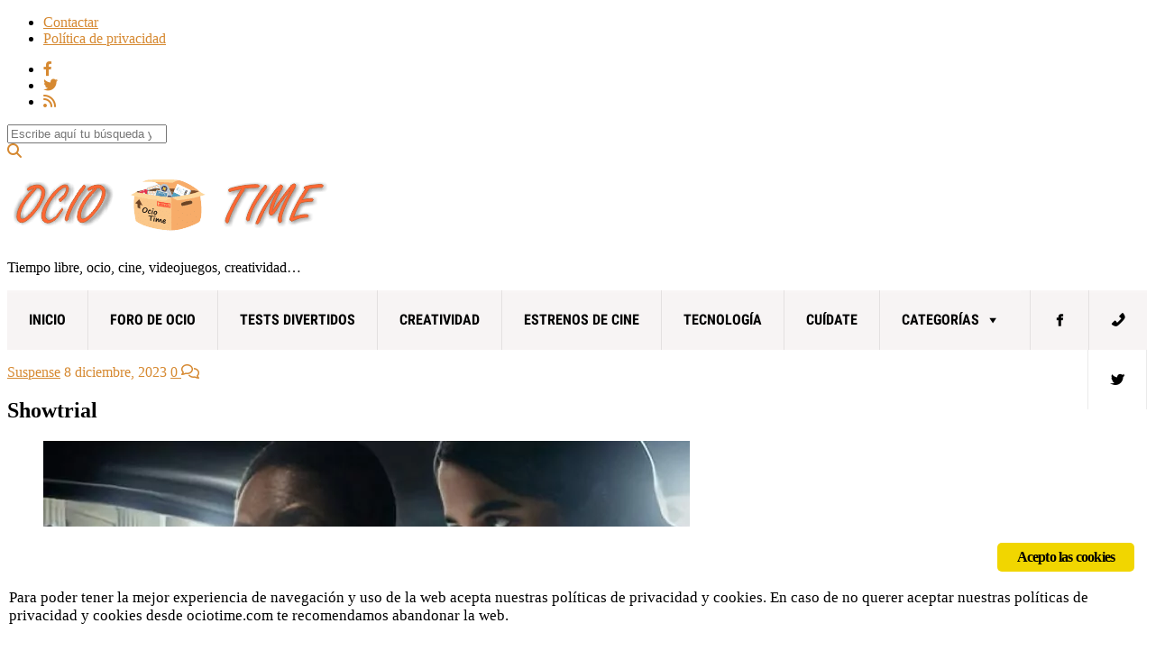

--- FILE ---
content_type: text/html; charset=UTF-8
request_url: https://ociotime.com/showtrial/
body_size: 28635
content:
<!doctype html>
<html lang="es">
<head>
	<meta charset="UTF-8">
	<meta name="viewport" content="width=device-width, initial-scale=1">
	
	<meta name='robots' content='index, follow, max-image-preview:large, max-snippet:-1, max-video-preview:-1' />
<!-- Jetpack Site Verification Tags -->
<meta name="msvalidate.01" content="14454AD66DEEF85F096D330A241EFDF1" />

	<!-- This site is optimized with the Yoast SEO plugin v26.7 - https://yoast.com/wordpress/plugins/seo/ -->
	<title>Showtrial - Tu web de ocio</title>
	<link rel="canonical" href="https://ociotime.com/showtrial/" />
	<meta property="og:locale" content="es_ES" />
	<meta property="og:type" content="article" />
	<meta property="og:title" content="Showtrial - Tu web de ocio" />
	<meta property="og:description" content="La serie Showtrial tiene solo cinco episodios de unos 55 minutos cada uno y en ella seguimos un caso de asesinato. Todo comienza cuando el 18 de junio se celebra un baile universitario en el que una estudiante llamada Hannah Ellis trabaja como camarera. Un par de días después su madre sigue sin noticias de [&hellip;]" />
	<meta property="og:url" content="https://ociotime.com/showtrial/" />
	<meta property="og:site_name" content="Tu web de ocio" />
	<meta property="article:publisher" content="https://www.facebook.com/TiempoParaOcio/" />
	<meta property="article:published_time" content="2023-12-07T23:03:00+00:00" />
	<meta property="article:modified_time" content="2023-12-09T11:27:43+00:00" />
	<meta property="og:image" content="https://ociotime.com/wp-content/uploads/2023/11/Showtrial.jpg" />
	<meta property="og:image:width" content="717" />
	<meta property="og:image:height" content="563" />
	<meta property="og:image:type" content="image/jpeg" />
	<meta name="author" content="Mase" />
	<meta name="twitter:card" content="summary_large_image" />
	<meta name="twitter:creator" content="@Ociotime_com" />
	<meta name="twitter:site" content="@Ociotime_com" />
	<meta name="twitter:label1" content="Escrito por" />
	<meta name="twitter:data1" content="Mase" />
	<meta name="twitter:label2" content="Tiempo de lectura" />
	<meta name="twitter:data2" content="2 minutos" />
	<script type="application/ld+json" class="yoast-schema-graph">{"@context":"https://schema.org","@graph":[{"@type":"Article","@id":"https://ociotime.com/showtrial/#article","isPartOf":{"@id":"https://ociotime.com/showtrial/"},"author":{"name":"Mase","@id":"https://ociotime.com/#/schema/person/4ecd203579583ae36f20c3b04c04ce10"},"headline":"Showtrial","datePublished":"2023-12-07T23:03:00+00:00","dateModified":"2023-12-09T11:27:43+00:00","mainEntityOfPage":{"@id":"https://ociotime.com/showtrial/"},"wordCount":335,"commentCount":0,"publisher":{"@id":"https://ociotime.com/#organization"},"image":{"@id":"https://ociotime.com/showtrial/#primaryimage"},"thumbnailUrl":"https://ociotime.com/wp-content/uploads/2023/11/Showtrial.jpg","keywords":["Showtrial"],"articleSection":["Ocio","Suspense"],"inLanguage":"es","potentialAction":[{"@type":"CommentAction","name":"Comment","target":["https://ociotime.com/showtrial/#respond"]}]},{"@type":"WebPage","@id":"https://ociotime.com/showtrial/","url":"https://ociotime.com/showtrial/","name":"Showtrial - Tu web de ocio","isPartOf":{"@id":"https://ociotime.com/#website"},"primaryImageOfPage":{"@id":"https://ociotime.com/showtrial/#primaryimage"},"image":{"@id":"https://ociotime.com/showtrial/#primaryimage"},"thumbnailUrl":"https://ociotime.com/wp-content/uploads/2023/11/Showtrial.jpg","datePublished":"2023-12-07T23:03:00+00:00","dateModified":"2023-12-09T11:27:43+00:00","breadcrumb":{"@id":"https://ociotime.com/showtrial/#breadcrumb"},"inLanguage":"es","potentialAction":[{"@type":"ReadAction","target":["https://ociotime.com/showtrial/"]}]},{"@type":"ImageObject","inLanguage":"es","@id":"https://ociotime.com/showtrial/#primaryimage","url":"https://ociotime.com/wp-content/uploads/2023/11/Showtrial.jpg","contentUrl":"https://ociotime.com/wp-content/uploads/2023/11/Showtrial.jpg","width":717,"height":563,"caption":"Showtrial"},{"@type":"BreadcrumbList","@id":"https://ociotime.com/showtrial/#breadcrumb","itemListElement":[{"@type":"ListItem","position":1,"name":"Portada","item":"https://ociotime.com/"},{"@type":"ListItem","position":2,"name":"Showtrial"}]},{"@type":"WebSite","@id":"https://ociotime.com/#website","url":"https://ociotime.com/","name":"Tu web de ocio","description":"Tiempo libre, ocio, cine, videojuegos, creatividad...","publisher":{"@id":"https://ociotime.com/#organization"},"potentialAction":[{"@type":"SearchAction","target":{"@type":"EntryPoint","urlTemplate":"https://ociotime.com/?s={search_term_string}"},"query-input":{"@type":"PropertyValueSpecification","valueRequired":true,"valueName":"search_term_string"}}],"inLanguage":"es"},{"@type":"Organization","@id":"https://ociotime.com/#organization","name":"OcioTime","url":"https://ociotime.com/","logo":{"@type":"ImageObject","inLanguage":"es","@id":"https://ociotime.com/#/schema/logo/image/","url":"https://ociotime.com/wp-content/uploads/2019/06/logo2.png","contentUrl":"https://ociotime.com/wp-content/uploads/2019/06/logo2.png","width":512,"height":512,"caption":"OcioTime"},"image":{"@id":"https://ociotime.com/#/schema/logo/image/"},"sameAs":["https://www.facebook.com/TiempoParaOcio/","https://x.com/Ociotime_com","https://www.youtube.com/channel/UCPslIjP8lQlkAhn9AGNekyw/featured?view_as=subscriber"]},{"@type":"Person","@id":"https://ociotime.com/#/schema/person/4ecd203579583ae36f20c3b04c04ce10","name":"Mase","image":{"@type":"ImageObject","inLanguage":"es","@id":"https://ociotime.com/#/schema/person/image/","url":"https://secure.gravatar.com/avatar/8204fc345bf50e3b747998cc6ed197570a4e09a47854ec1741fb3a83d35ee264?s=96&d=mm&r=g","contentUrl":"https://secure.gravatar.com/avatar/8204fc345bf50e3b747998cc6ed197570a4e09a47854ec1741fb3a83d35ee264?s=96&d=mm&r=g","caption":"Mase"},"url":"https://ociotime.com/author/mase/"}]}</script>
	<!-- / Yoast SEO plugin. -->


<link rel='dns-prefetch' href='//secure.gravatar.com' />
<link rel='dns-prefetch' href='//stats.wp.com' />
<link rel='dns-prefetch' href='//v0.wordpress.com' />
<link rel='dns-prefetch' href='//widgets.wp.com' />
<link rel='dns-prefetch' href='//jetpack.wordpress.com' />
<link rel='dns-prefetch' href='//s0.wp.com' />
<link rel='dns-prefetch' href='//public-api.wordpress.com' />
<link rel='dns-prefetch' href='//0.gravatar.com' />
<link rel='dns-prefetch' href='//1.gravatar.com' />
<link rel='dns-prefetch' href='//2.gravatar.com' />
<link rel="alternate" type="application/rss+xml" title="Tu web de ocio &raquo; Feed" href="https://ociotime.com/feed/" />
<link rel="alternate" type="application/rss+xml" title="Tu web de ocio &raquo; Feed de los comentarios" href="https://ociotime.com/comments/feed/" />
<link rel="alternate" type="application/rss+xml" title="Tu web de ocio &raquo; Comentario Showtrial del feed" href="https://ociotime.com/showtrial/feed/" />
<link rel="alternate" title="oEmbed (JSON)" type="application/json+oembed" href="https://ociotime.com/wp-json/oembed/1.0/embed?url=https%3A%2F%2Fociotime.com%2Fshowtrial%2F" />
<link rel="alternate" title="oEmbed (XML)" type="text/xml+oembed" href="https://ociotime.com/wp-json/oembed/1.0/embed?url=https%3A%2F%2Fociotime.com%2Fshowtrial%2F&#038;format=xml" />
<style id='wp-img-auto-sizes-contain-inline-css' type='text/css'>
img:is([sizes=auto i],[sizes^="auto," i]){contain-intrinsic-size:3000px 1500px}
/*# sourceURL=wp-img-auto-sizes-contain-inline-css */
</style>
<link rel='stylesheet' id='jetpack_related-posts-css' href='https://ociotime.com/wp-content/plugins/jetpack/modules/related-posts/related-posts.css?ver=20240116' type='text/css' media='all' />
<style id='wp-emoji-styles-inline-css' type='text/css'>

	img.wp-smiley, img.emoji {
		display: inline !important;
		border: none !important;
		box-shadow: none !important;
		height: 1em !important;
		width: 1em !important;
		margin: 0 0.07em !important;
		vertical-align: -0.1em !important;
		background: none !important;
		padding: 0 !important;
	}
/*# sourceURL=wp-emoji-styles-inline-css */
</style>
<style id='wp-block-library-inline-css' type='text/css'>
:root{--wp-block-synced-color:#7a00df;--wp-block-synced-color--rgb:122,0,223;--wp-bound-block-color:var(--wp-block-synced-color);--wp-editor-canvas-background:#ddd;--wp-admin-theme-color:#007cba;--wp-admin-theme-color--rgb:0,124,186;--wp-admin-theme-color-darker-10:#006ba1;--wp-admin-theme-color-darker-10--rgb:0,107,160.5;--wp-admin-theme-color-darker-20:#005a87;--wp-admin-theme-color-darker-20--rgb:0,90,135;--wp-admin-border-width-focus:2px}@media (min-resolution:192dpi){:root{--wp-admin-border-width-focus:1.5px}}.wp-element-button{cursor:pointer}:root .has-very-light-gray-background-color{background-color:#eee}:root .has-very-dark-gray-background-color{background-color:#313131}:root .has-very-light-gray-color{color:#eee}:root .has-very-dark-gray-color{color:#313131}:root .has-vivid-green-cyan-to-vivid-cyan-blue-gradient-background{background:linear-gradient(135deg,#00d084,#0693e3)}:root .has-purple-crush-gradient-background{background:linear-gradient(135deg,#34e2e4,#4721fb 50%,#ab1dfe)}:root .has-hazy-dawn-gradient-background{background:linear-gradient(135deg,#faaca8,#dad0ec)}:root .has-subdued-olive-gradient-background{background:linear-gradient(135deg,#fafae1,#67a671)}:root .has-atomic-cream-gradient-background{background:linear-gradient(135deg,#fdd79a,#004a59)}:root .has-nightshade-gradient-background{background:linear-gradient(135deg,#330968,#31cdcf)}:root .has-midnight-gradient-background{background:linear-gradient(135deg,#020381,#2874fc)}:root{--wp--preset--font-size--normal:16px;--wp--preset--font-size--huge:42px}.has-regular-font-size{font-size:1em}.has-larger-font-size{font-size:2.625em}.has-normal-font-size{font-size:var(--wp--preset--font-size--normal)}.has-huge-font-size{font-size:var(--wp--preset--font-size--huge)}.has-text-align-center{text-align:center}.has-text-align-left{text-align:left}.has-text-align-right{text-align:right}.has-fit-text{white-space:nowrap!important}#end-resizable-editor-section{display:none}.aligncenter{clear:both}.items-justified-left{justify-content:flex-start}.items-justified-center{justify-content:center}.items-justified-right{justify-content:flex-end}.items-justified-space-between{justify-content:space-between}.screen-reader-text{border:0;clip-path:inset(50%);height:1px;margin:-1px;overflow:hidden;padding:0;position:absolute;width:1px;word-wrap:normal!important}.screen-reader-text:focus{background-color:#ddd;clip-path:none;color:#444;display:block;font-size:1em;height:auto;left:5px;line-height:normal;padding:15px 23px 14px;text-decoration:none;top:5px;width:auto;z-index:100000}html :where(.has-border-color){border-style:solid}html :where([style*=border-top-color]){border-top-style:solid}html :where([style*=border-right-color]){border-right-style:solid}html :where([style*=border-bottom-color]){border-bottom-style:solid}html :where([style*=border-left-color]){border-left-style:solid}html :where([style*=border-width]){border-style:solid}html :where([style*=border-top-width]){border-top-style:solid}html :where([style*=border-right-width]){border-right-style:solid}html :where([style*=border-bottom-width]){border-bottom-style:solid}html :where([style*=border-left-width]){border-left-style:solid}html :where(img[class*=wp-image-]){height:auto;max-width:100%}:where(figure){margin:0 0 1em}html :where(.is-position-sticky){--wp-admin--admin-bar--position-offset:var(--wp-admin--admin-bar--height,0px)}@media screen and (max-width:600px){html :where(.is-position-sticky){--wp-admin--admin-bar--position-offset:0px}}

/*# sourceURL=wp-block-library-inline-css */
</style><style id='wp-block-image-inline-css' type='text/css'>
.wp-block-image>a,.wp-block-image>figure>a{display:inline-block}.wp-block-image img{box-sizing:border-box;height:auto;max-width:100%;vertical-align:bottom}@media not (prefers-reduced-motion){.wp-block-image img.hide{visibility:hidden}.wp-block-image img.show{animation:show-content-image .4s}}.wp-block-image[style*=border-radius] img,.wp-block-image[style*=border-radius]>a{border-radius:inherit}.wp-block-image.has-custom-border img{box-sizing:border-box}.wp-block-image.aligncenter{text-align:center}.wp-block-image.alignfull>a,.wp-block-image.alignwide>a{width:100%}.wp-block-image.alignfull img,.wp-block-image.alignwide img{height:auto;width:100%}.wp-block-image .aligncenter,.wp-block-image .alignleft,.wp-block-image .alignright,.wp-block-image.aligncenter,.wp-block-image.alignleft,.wp-block-image.alignright{display:table}.wp-block-image .aligncenter>figcaption,.wp-block-image .alignleft>figcaption,.wp-block-image .alignright>figcaption,.wp-block-image.aligncenter>figcaption,.wp-block-image.alignleft>figcaption,.wp-block-image.alignright>figcaption{caption-side:bottom;display:table-caption}.wp-block-image .alignleft{float:left;margin:.5em 1em .5em 0}.wp-block-image .alignright{float:right;margin:.5em 0 .5em 1em}.wp-block-image .aligncenter{margin-left:auto;margin-right:auto}.wp-block-image :where(figcaption){margin-bottom:1em;margin-top:.5em}.wp-block-image.is-style-circle-mask img{border-radius:9999px}@supports ((-webkit-mask-image:none) or (mask-image:none)) or (-webkit-mask-image:none){.wp-block-image.is-style-circle-mask img{border-radius:0;-webkit-mask-image:url('data:image/svg+xml;utf8,<svg viewBox="0 0 100 100" xmlns="http://www.w3.org/2000/svg"><circle cx="50" cy="50" r="50"/></svg>');mask-image:url('data:image/svg+xml;utf8,<svg viewBox="0 0 100 100" xmlns="http://www.w3.org/2000/svg"><circle cx="50" cy="50" r="50"/></svg>');mask-mode:alpha;-webkit-mask-position:center;mask-position:center;-webkit-mask-repeat:no-repeat;mask-repeat:no-repeat;-webkit-mask-size:contain;mask-size:contain}}:root :where(.wp-block-image.is-style-rounded img,.wp-block-image .is-style-rounded img){border-radius:9999px}.wp-block-image figure{margin:0}.wp-lightbox-container{display:flex;flex-direction:column;position:relative}.wp-lightbox-container img{cursor:zoom-in}.wp-lightbox-container img:hover+button{opacity:1}.wp-lightbox-container button{align-items:center;backdrop-filter:blur(16px) saturate(180%);background-color:#5a5a5a40;border:none;border-radius:4px;cursor:zoom-in;display:flex;height:20px;justify-content:center;opacity:0;padding:0;position:absolute;right:16px;text-align:center;top:16px;width:20px;z-index:100}@media not (prefers-reduced-motion){.wp-lightbox-container button{transition:opacity .2s ease}}.wp-lightbox-container button:focus-visible{outline:3px auto #5a5a5a40;outline:3px auto -webkit-focus-ring-color;outline-offset:3px}.wp-lightbox-container button:hover{cursor:pointer;opacity:1}.wp-lightbox-container button:focus{opacity:1}.wp-lightbox-container button:focus,.wp-lightbox-container button:hover,.wp-lightbox-container button:not(:hover):not(:active):not(.has-background){background-color:#5a5a5a40;border:none}.wp-lightbox-overlay{box-sizing:border-box;cursor:zoom-out;height:100vh;left:0;overflow:hidden;position:fixed;top:0;visibility:hidden;width:100%;z-index:100000}.wp-lightbox-overlay .close-button{align-items:center;cursor:pointer;display:flex;justify-content:center;min-height:40px;min-width:40px;padding:0;position:absolute;right:calc(env(safe-area-inset-right) + 16px);top:calc(env(safe-area-inset-top) + 16px);z-index:5000000}.wp-lightbox-overlay .close-button:focus,.wp-lightbox-overlay .close-button:hover,.wp-lightbox-overlay .close-button:not(:hover):not(:active):not(.has-background){background:none;border:none}.wp-lightbox-overlay .lightbox-image-container{height:var(--wp--lightbox-container-height);left:50%;overflow:hidden;position:absolute;top:50%;transform:translate(-50%,-50%);transform-origin:top left;width:var(--wp--lightbox-container-width);z-index:9999999999}.wp-lightbox-overlay .wp-block-image{align-items:center;box-sizing:border-box;display:flex;height:100%;justify-content:center;margin:0;position:relative;transform-origin:0 0;width:100%;z-index:3000000}.wp-lightbox-overlay .wp-block-image img{height:var(--wp--lightbox-image-height);min-height:var(--wp--lightbox-image-height);min-width:var(--wp--lightbox-image-width);width:var(--wp--lightbox-image-width)}.wp-lightbox-overlay .wp-block-image figcaption{display:none}.wp-lightbox-overlay button{background:none;border:none}.wp-lightbox-overlay .scrim{background-color:#fff;height:100%;opacity:.9;position:absolute;width:100%;z-index:2000000}.wp-lightbox-overlay.active{visibility:visible}@media not (prefers-reduced-motion){.wp-lightbox-overlay.active{animation:turn-on-visibility .25s both}.wp-lightbox-overlay.active img{animation:turn-on-visibility .35s both}.wp-lightbox-overlay.show-closing-animation:not(.active){animation:turn-off-visibility .35s both}.wp-lightbox-overlay.show-closing-animation:not(.active) img{animation:turn-off-visibility .25s both}.wp-lightbox-overlay.zoom.active{animation:none;opacity:1;visibility:visible}.wp-lightbox-overlay.zoom.active .lightbox-image-container{animation:lightbox-zoom-in .4s}.wp-lightbox-overlay.zoom.active .lightbox-image-container img{animation:none}.wp-lightbox-overlay.zoom.active .scrim{animation:turn-on-visibility .4s forwards}.wp-lightbox-overlay.zoom.show-closing-animation:not(.active){animation:none}.wp-lightbox-overlay.zoom.show-closing-animation:not(.active) .lightbox-image-container{animation:lightbox-zoom-out .4s}.wp-lightbox-overlay.zoom.show-closing-animation:not(.active) .lightbox-image-container img{animation:none}.wp-lightbox-overlay.zoom.show-closing-animation:not(.active) .scrim{animation:turn-off-visibility .4s forwards}}@keyframes show-content-image{0%{visibility:hidden}99%{visibility:hidden}to{visibility:visible}}@keyframes turn-on-visibility{0%{opacity:0}to{opacity:1}}@keyframes turn-off-visibility{0%{opacity:1;visibility:visible}99%{opacity:0;visibility:visible}to{opacity:0;visibility:hidden}}@keyframes lightbox-zoom-in{0%{transform:translate(calc((-100vw + var(--wp--lightbox-scrollbar-width))/2 + var(--wp--lightbox-initial-left-position)),calc(-50vh + var(--wp--lightbox-initial-top-position))) scale(var(--wp--lightbox-scale))}to{transform:translate(-50%,-50%) scale(1)}}@keyframes lightbox-zoom-out{0%{transform:translate(-50%,-50%) scale(1);visibility:visible}99%{visibility:visible}to{transform:translate(calc((-100vw + var(--wp--lightbox-scrollbar-width))/2 + var(--wp--lightbox-initial-left-position)),calc(-50vh + var(--wp--lightbox-initial-top-position))) scale(var(--wp--lightbox-scale));visibility:hidden}}
/*# sourceURL=https://ociotime.com/wp-includes/blocks/image/style.min.css */
</style>
<style id='global-styles-inline-css' type='text/css'>
:root{--wp--preset--aspect-ratio--square: 1;--wp--preset--aspect-ratio--4-3: 4/3;--wp--preset--aspect-ratio--3-4: 3/4;--wp--preset--aspect-ratio--3-2: 3/2;--wp--preset--aspect-ratio--2-3: 2/3;--wp--preset--aspect-ratio--16-9: 16/9;--wp--preset--aspect-ratio--9-16: 9/16;--wp--preset--color--black: #000000;--wp--preset--color--cyan-bluish-gray: #abb8c3;--wp--preset--color--white: #ffffff;--wp--preset--color--pale-pink: #f78da7;--wp--preset--color--vivid-red: #cf2e2e;--wp--preset--color--luminous-vivid-orange: #ff6900;--wp--preset--color--luminous-vivid-amber: #fcb900;--wp--preset--color--light-green-cyan: #7bdcb5;--wp--preset--color--vivid-green-cyan: #00d084;--wp--preset--color--pale-cyan-blue: #8ed1fc;--wp--preset--color--vivid-cyan-blue: #0693e3;--wp--preset--color--vivid-purple: #9b51e0;--wp--preset--gradient--vivid-cyan-blue-to-vivid-purple: linear-gradient(135deg,rgb(6,147,227) 0%,rgb(155,81,224) 100%);--wp--preset--gradient--light-green-cyan-to-vivid-green-cyan: linear-gradient(135deg,rgb(122,220,180) 0%,rgb(0,208,130) 100%);--wp--preset--gradient--luminous-vivid-amber-to-luminous-vivid-orange: linear-gradient(135deg,rgb(252,185,0) 0%,rgb(255,105,0) 100%);--wp--preset--gradient--luminous-vivid-orange-to-vivid-red: linear-gradient(135deg,rgb(255,105,0) 0%,rgb(207,46,46) 100%);--wp--preset--gradient--very-light-gray-to-cyan-bluish-gray: linear-gradient(135deg,rgb(238,238,238) 0%,rgb(169,184,195) 100%);--wp--preset--gradient--cool-to-warm-spectrum: linear-gradient(135deg,rgb(74,234,220) 0%,rgb(151,120,209) 20%,rgb(207,42,186) 40%,rgb(238,44,130) 60%,rgb(251,105,98) 80%,rgb(254,248,76) 100%);--wp--preset--gradient--blush-light-purple: linear-gradient(135deg,rgb(255,206,236) 0%,rgb(152,150,240) 100%);--wp--preset--gradient--blush-bordeaux: linear-gradient(135deg,rgb(254,205,165) 0%,rgb(254,45,45) 50%,rgb(107,0,62) 100%);--wp--preset--gradient--luminous-dusk: linear-gradient(135deg,rgb(255,203,112) 0%,rgb(199,81,192) 50%,rgb(65,88,208) 100%);--wp--preset--gradient--pale-ocean: linear-gradient(135deg,rgb(255,245,203) 0%,rgb(182,227,212) 50%,rgb(51,167,181) 100%);--wp--preset--gradient--electric-grass: linear-gradient(135deg,rgb(202,248,128) 0%,rgb(113,206,126) 100%);--wp--preset--gradient--midnight: linear-gradient(135deg,rgb(2,3,129) 0%,rgb(40,116,252) 100%);--wp--preset--font-size--small: 13px;--wp--preset--font-size--medium: 20px;--wp--preset--font-size--large: 36px;--wp--preset--font-size--x-large: 42px;--wp--preset--spacing--20: 0.44rem;--wp--preset--spacing--30: 0.67rem;--wp--preset--spacing--40: 1rem;--wp--preset--spacing--50: 1.5rem;--wp--preset--spacing--60: 2.25rem;--wp--preset--spacing--70: 3.38rem;--wp--preset--spacing--80: 5.06rem;--wp--preset--shadow--natural: 6px 6px 9px rgba(0, 0, 0, 0.2);--wp--preset--shadow--deep: 12px 12px 50px rgba(0, 0, 0, 0.4);--wp--preset--shadow--sharp: 6px 6px 0px rgba(0, 0, 0, 0.2);--wp--preset--shadow--outlined: 6px 6px 0px -3px rgb(255, 255, 255), 6px 6px rgb(0, 0, 0);--wp--preset--shadow--crisp: 6px 6px 0px rgb(0, 0, 0);}:where(.is-layout-flex){gap: 0.5em;}:where(.is-layout-grid){gap: 0.5em;}body .is-layout-flex{display: flex;}.is-layout-flex{flex-wrap: wrap;align-items: center;}.is-layout-flex > :is(*, div){margin: 0;}body .is-layout-grid{display: grid;}.is-layout-grid > :is(*, div){margin: 0;}:where(.wp-block-columns.is-layout-flex){gap: 2em;}:where(.wp-block-columns.is-layout-grid){gap: 2em;}:where(.wp-block-post-template.is-layout-flex){gap: 1.25em;}:where(.wp-block-post-template.is-layout-grid){gap: 1.25em;}.has-black-color{color: var(--wp--preset--color--black) !important;}.has-cyan-bluish-gray-color{color: var(--wp--preset--color--cyan-bluish-gray) !important;}.has-white-color{color: var(--wp--preset--color--white) !important;}.has-pale-pink-color{color: var(--wp--preset--color--pale-pink) !important;}.has-vivid-red-color{color: var(--wp--preset--color--vivid-red) !important;}.has-luminous-vivid-orange-color{color: var(--wp--preset--color--luminous-vivid-orange) !important;}.has-luminous-vivid-amber-color{color: var(--wp--preset--color--luminous-vivid-amber) !important;}.has-light-green-cyan-color{color: var(--wp--preset--color--light-green-cyan) !important;}.has-vivid-green-cyan-color{color: var(--wp--preset--color--vivid-green-cyan) !important;}.has-pale-cyan-blue-color{color: var(--wp--preset--color--pale-cyan-blue) !important;}.has-vivid-cyan-blue-color{color: var(--wp--preset--color--vivid-cyan-blue) !important;}.has-vivid-purple-color{color: var(--wp--preset--color--vivid-purple) !important;}.has-black-background-color{background-color: var(--wp--preset--color--black) !important;}.has-cyan-bluish-gray-background-color{background-color: var(--wp--preset--color--cyan-bluish-gray) !important;}.has-white-background-color{background-color: var(--wp--preset--color--white) !important;}.has-pale-pink-background-color{background-color: var(--wp--preset--color--pale-pink) !important;}.has-vivid-red-background-color{background-color: var(--wp--preset--color--vivid-red) !important;}.has-luminous-vivid-orange-background-color{background-color: var(--wp--preset--color--luminous-vivid-orange) !important;}.has-luminous-vivid-amber-background-color{background-color: var(--wp--preset--color--luminous-vivid-amber) !important;}.has-light-green-cyan-background-color{background-color: var(--wp--preset--color--light-green-cyan) !important;}.has-vivid-green-cyan-background-color{background-color: var(--wp--preset--color--vivid-green-cyan) !important;}.has-pale-cyan-blue-background-color{background-color: var(--wp--preset--color--pale-cyan-blue) !important;}.has-vivid-cyan-blue-background-color{background-color: var(--wp--preset--color--vivid-cyan-blue) !important;}.has-vivid-purple-background-color{background-color: var(--wp--preset--color--vivid-purple) !important;}.has-black-border-color{border-color: var(--wp--preset--color--black) !important;}.has-cyan-bluish-gray-border-color{border-color: var(--wp--preset--color--cyan-bluish-gray) !important;}.has-white-border-color{border-color: var(--wp--preset--color--white) !important;}.has-pale-pink-border-color{border-color: var(--wp--preset--color--pale-pink) !important;}.has-vivid-red-border-color{border-color: var(--wp--preset--color--vivid-red) !important;}.has-luminous-vivid-orange-border-color{border-color: var(--wp--preset--color--luminous-vivid-orange) !important;}.has-luminous-vivid-amber-border-color{border-color: var(--wp--preset--color--luminous-vivid-amber) !important;}.has-light-green-cyan-border-color{border-color: var(--wp--preset--color--light-green-cyan) !important;}.has-vivid-green-cyan-border-color{border-color: var(--wp--preset--color--vivid-green-cyan) !important;}.has-pale-cyan-blue-border-color{border-color: var(--wp--preset--color--pale-cyan-blue) !important;}.has-vivid-cyan-blue-border-color{border-color: var(--wp--preset--color--vivid-cyan-blue) !important;}.has-vivid-purple-border-color{border-color: var(--wp--preset--color--vivid-purple) !important;}.has-vivid-cyan-blue-to-vivid-purple-gradient-background{background: var(--wp--preset--gradient--vivid-cyan-blue-to-vivid-purple) !important;}.has-light-green-cyan-to-vivid-green-cyan-gradient-background{background: var(--wp--preset--gradient--light-green-cyan-to-vivid-green-cyan) !important;}.has-luminous-vivid-amber-to-luminous-vivid-orange-gradient-background{background: var(--wp--preset--gradient--luminous-vivid-amber-to-luminous-vivid-orange) !important;}.has-luminous-vivid-orange-to-vivid-red-gradient-background{background: var(--wp--preset--gradient--luminous-vivid-orange-to-vivid-red) !important;}.has-very-light-gray-to-cyan-bluish-gray-gradient-background{background: var(--wp--preset--gradient--very-light-gray-to-cyan-bluish-gray) !important;}.has-cool-to-warm-spectrum-gradient-background{background: var(--wp--preset--gradient--cool-to-warm-spectrum) !important;}.has-blush-light-purple-gradient-background{background: var(--wp--preset--gradient--blush-light-purple) !important;}.has-blush-bordeaux-gradient-background{background: var(--wp--preset--gradient--blush-bordeaux) !important;}.has-luminous-dusk-gradient-background{background: var(--wp--preset--gradient--luminous-dusk) !important;}.has-pale-ocean-gradient-background{background: var(--wp--preset--gradient--pale-ocean) !important;}.has-electric-grass-gradient-background{background: var(--wp--preset--gradient--electric-grass) !important;}.has-midnight-gradient-background{background: var(--wp--preset--gradient--midnight) !important;}.has-small-font-size{font-size: var(--wp--preset--font-size--small) !important;}.has-medium-font-size{font-size: var(--wp--preset--font-size--medium) !important;}.has-large-font-size{font-size: var(--wp--preset--font-size--large) !important;}.has-x-large-font-size{font-size: var(--wp--preset--font-size--x-large) !important;}
/*# sourceURL=global-styles-inline-css */
</style>

<style id='classic-theme-styles-inline-css' type='text/css'>
/*! This file is auto-generated */
.wp-block-button__link{color:#fff;background-color:#32373c;border-radius:9999px;box-shadow:none;text-decoration:none;padding:calc(.667em + 2px) calc(1.333em + 2px);font-size:1.125em}.wp-block-file__button{background:#32373c;color:#fff;text-decoration:none}
/*# sourceURL=/wp-includes/css/classic-themes.min.css */
</style>
<link rel='stylesheet' id='dashicons-css' href='https://ociotime.com/wp-includes/css/dashicons.min.css?ver=6.9' type='text/css' media='all' />
<link rel='stylesheet' id='admin-bar-css' href='https://ociotime.com/wp-includes/css/admin-bar.min.css?ver=6.9' type='text/css' media='all' />
<style id='admin-bar-inline-css' type='text/css'>

    /* Hide CanvasJS credits for P404 charts specifically */
    #p404RedirectChart .canvasjs-chart-credit {
        display: none !important;
    }
    
    #p404RedirectChart canvas {
        border-radius: 6px;
    }

    .p404-redirect-adminbar-weekly-title {
        font-weight: bold;
        font-size: 14px;
        color: #fff;
        margin-bottom: 6px;
    }

    #wpadminbar #wp-admin-bar-p404_free_top_button .ab-icon:before {
        content: "\f103";
        color: #dc3545;
        top: 3px;
    }
    
    #wp-admin-bar-p404_free_top_button .ab-item {
        min-width: 80px !important;
        padding: 0px !important;
    }
    
    /* Ensure proper positioning and z-index for P404 dropdown */
    .p404-redirect-adminbar-dropdown-wrap { 
        min-width: 0; 
        padding: 0;
        position: static !important;
    }
    
    #wpadminbar #wp-admin-bar-p404_free_top_button_dropdown {
        position: static !important;
    }
    
    #wpadminbar #wp-admin-bar-p404_free_top_button_dropdown .ab-item {
        padding: 0 !important;
        margin: 0 !important;
    }
    
    .p404-redirect-dropdown-container {
        min-width: 340px;
        padding: 18px 18px 12px 18px;
        background: #23282d !important;
        color: #fff;
        border-radius: 12px;
        box-shadow: 0 8px 32px rgba(0,0,0,0.25);
        margin-top: 10px;
        position: relative !important;
        z-index: 999999 !important;
        display: block !important;
        border: 1px solid #444;
    }
    
    /* Ensure P404 dropdown appears on hover */
    #wpadminbar #wp-admin-bar-p404_free_top_button .p404-redirect-dropdown-container { 
        display: none !important;
    }
    
    #wpadminbar #wp-admin-bar-p404_free_top_button:hover .p404-redirect-dropdown-container { 
        display: block !important;
    }
    
    #wpadminbar #wp-admin-bar-p404_free_top_button:hover #wp-admin-bar-p404_free_top_button_dropdown .p404-redirect-dropdown-container {
        display: block !important;
    }
    
    .p404-redirect-card {
        background: #2c3338;
        border-radius: 8px;
        padding: 18px 18px 12px 18px;
        box-shadow: 0 2px 8px rgba(0,0,0,0.07);
        display: flex;
        flex-direction: column;
        align-items: flex-start;
        border: 1px solid #444;
    }
    
    .p404-redirect-btn {
        display: inline-block;
        background: #dc3545;
        color: #fff !important;
        font-weight: bold;
        padding: 5px 22px;
        border-radius: 8px;
        text-decoration: none;
        font-size: 17px;
        transition: background 0.2s, box-shadow 0.2s;
        margin-top: 8px;
        box-shadow: 0 2px 8px rgba(220,53,69,0.15);
        text-align: center;
        line-height: 1.6;
    }
    
    .p404-redirect-btn:hover {
        background: #c82333;
        color: #fff !important;
        box-shadow: 0 4px 16px rgba(220,53,69,0.25);
    }
    
    /* Prevent conflicts with other admin bar dropdowns */
    #wpadminbar .ab-top-menu > li:hover > .ab-item,
    #wpadminbar .ab-top-menu > li.hover > .ab-item {
        z-index: auto;
    }
    
    #wpadminbar #wp-admin-bar-p404_free_top_button:hover > .ab-item {
        z-index: 999998 !important;
    }
    

			.admin-bar {
				position: inherit !important;
				top: auto !important;
			}
			.admin-bar .goog-te-banner-frame {
				top: 32px !important
			}
			@media screen and (max-width: 782px) {
				.admin-bar .goog-te-banner-frame {
					top: 46px !important;
				}
			}
			@media screen and (max-width: 480px) {
				.admin-bar .goog-te-banner-frame {
					position: absolute;
				}
			}
		
/*# sourceURL=admin-bar-inline-css */
</style>
<link rel='stylesheet' id='af-fontawesome-css' href='https://ociotime.com/wp-content/plugins/asgaros-forum/libs/fontawesome/css/all.min.css?ver=3.3.0' type='text/css' media='all' />
<link rel='stylesheet' id='af-fontawesome-compat-v4-css' href='https://ociotime.com/wp-content/plugins/asgaros-forum/libs/fontawesome/css/v4-shims.min.css?ver=3.3.0' type='text/css' media='all' />
<link rel='stylesheet' id='af-widgets-css' href='https://ociotime.com/wp-content/plugins/asgaros-forum/skin/widgets.css?ver=3.3.0' type='text/css' media='all' />
<link rel='stylesheet' id='ginger-style-css' href='https://ociotime.com/wp-content/plugins/ginger/front/css/cookies-enabler.css?ver=6.9' type='text/css' media='all' />
<link rel='stylesheet' id='login-and-logout-redirect-css' href='https://ociotime.com/wp-content/plugins/login-and-logout-redirect/public/css/login-and-logout-redirect-public.css?ver=2.0.3' type='text/css' media='all' />
<link rel='stylesheet' id='wp-polls-css' href='https://ociotime.com/wp-content/plugins/wp-polls/polls-css.css?ver=2.77.3' type='text/css' media='all' />
<style id='wp-polls-inline-css' type='text/css'>
.wp-polls .pollbar {
	margin: 1px;
	font-size: 8px;
	line-height: 10px;
	height: 10px;
	background-image: url('https://ociotime.com/wp-content/plugins/wp-polls/images/default_gradient/pollbg.gif');
	border: 1px solid #c8c8c8;
}

/*# sourceURL=wp-polls-inline-css */
</style>
<link rel='stylesheet' id='wp-postratings-css' href='https://ociotime.com/wp-content/plugins/wp-postratings/css/postratings-css.css?ver=1.91.2' type='text/css' media='all' />
<link rel='stylesheet' id='megamenu-css' href='https://ociotime.com/wp-content/uploads/maxmegamenu/style.css?ver=be7972' type='text/css' media='all' />
<link rel='stylesheet' id='spu-public-css-css' href='https://ociotime.com/wp-content/plugins/popups/public/assets/css/public.css?ver=1.9.3.8' type='text/css' media='all' />
<link rel='stylesheet' id='public-opinion-google-font-css' href='https://ociotime.com/wp-content/uploads/fonts/8a881aac3b3358d630c244deebb8c6fb/font.css?v=1696431606' type='text/css' media='all' />
<link rel='stylesheet' id='public-opinion-base-css' href='https://ociotime.com/wp-content/themes/public-opinion/css/base.css?ver=1.1.3' type='text/css' media='all' />
<link rel='stylesheet' id='mmenu-css' href='https://ociotime.com/wp-content/themes/public-opinion/css/mmenu.css?ver=5.5.3' type='text/css' media='all' />
<link rel='stylesheet' id='slick-css' href='https://ociotime.com/wp-content/themes/public-opinion/base/assets/vendor/slick/slick.css?ver=1.6.0' type='text/css' media='all' />
<link rel='stylesheet' id='font-awesome-css' href='https://ociotime.com/wp-content/themes/public-opinion/base/assets/vendor/fontawesome/css/font-awesome.css?ver=4.7.0' type='text/css' media='all' />
<link rel='stylesheet' id='justified-gallery-css' href='https://ociotime.com/wp-content/themes/public-opinion/css/justifiedGallery.min.css?ver=3.6.3' type='text/css' media='all' />
<link rel='stylesheet' id='public-opinion-style-css' href='https://ociotime.com/wp-content/themes/public-opinion/style.css?ver=1.1.3' type='text/css' media='all' />
<style id='public-opinion-base-style-inline-css' type='text/css'>
				.navigation-main > li:hover > a,
				.navigation-main > li > a:focus,
				.navigation-main > .current-menu-item > a,
				.navigation-main > .current-menu-parent > a,
				.navigation-main > .current-menu-ancestor > a,
				.navigation-main li li:hover > a,
				.navigation-main li li > a:focus,
				.navigation-main li .current-menu-item > a,
				.navigation-main li .current-menu-parent > a,
				.navigation-main li .current-menu-ancestor > a,
				.navigation-main .nav-button > a:hover {
					color: #dd8500;
				}

				.navigation-main .nav-button > a:hover {
					border-color: #dd8500;
				}
							.sidebar {
				background-color: #ededed;
				padding: 20px;
			}
						.entry-content {
				font-size: 17px;
			}
						.sidebar .widget,
			.footer .widget,
			.widget_meta li,
			.widget_pages li,
			.widget_categories li,
			.widget_archive li,
			.widget_nav_menu li,
			.widget_recent_entries li {
				font-size: 17px;
			}
			
				a,
				.entry-title a:hover,
				.social-icon:hover,
				.text-theme,
				.section-category-name,
				.entry-meta-top-wrap,
				.entry-content a,
				.entry-content blockquote,
				.entry-fields,
				.entry-rating-scores {
					color: #d68931;
				}

				.news-ticker-title {
					background-color: #d68931;
				}

				a:hover {
					color: #eb9635;
				}

				a:focus {
					outline: 1px dotted #d68931;
				}
				

/*# sourceURL=public-opinion-base-style-inline-css */
</style>
<link rel='stylesheet' id='jquery-magnific-popup-css' href='https://ociotime.com/wp-content/themes/public-opinion/base/assets/vendor/magnific-popup/magnific.css?ver=1.0.0' type='text/css' media='all' />
<link rel='stylesheet' id='jetpack_likes-css' href='https://ociotime.com/wp-content/plugins/jetpack/modules/likes/style.css?ver=15.4' type='text/css' media='all' />
<link rel='stylesheet' id='wp-block-paragraph-css' href='https://ociotime.com/wp-includes/blocks/paragraph/style.min.css?ver=6.9' type='text/css' media='all' />
<link rel='stylesheet' id='sharedaddy-css' href='https://ociotime.com/wp-content/plugins/jetpack/modules/sharedaddy/sharing.css?ver=15.4' type='text/css' media='all' />
<link rel='stylesheet' id='social-logos-css' href='https://ociotime.com/wp-content/plugins/jetpack/_inc/social-logos/social-logos.min.css?ver=15.4' type='text/css' media='all' />
<link rel="https://api.w.org/" href="https://ociotime.com/wp-json/" /><link rel="alternate" title="JSON" type="application/json" href="https://ociotime.com/wp-json/wp/v2/posts/23089" /><link rel="EditURI" type="application/rsd+xml" title="RSD" href="https://ociotime.com/xmlrpc.php?rsd" />
<meta name="generator" content="WordPress 6.9" />
<link rel='shortlink' href='https://wp.me/pa0Lbo-60p' />
            <script type="text/javascript">
        var ginger_logger = "Y";
        var ginger_logger_url = "https://ociotime.com";
        var current_url = "https://ociotime.com/showtrial/";

        function gingerAjaxLogTime(status) {
            var xmlHttp = new XMLHttpRequest();
            var parameters = "ginger_action=time";
            var url= ginger_logger_url + "?" + parameters;
            xmlHttp.open("GET", url, true);

            //Black magic paragraph
            xmlHttp.setRequestHeader("Content-type", "application/x-www-form-urlencoded");

            xmlHttp.onreadystatechange = function() {
                if(xmlHttp.readyState == 4 && xmlHttp.status == 200) {
                    var time = xmlHttp.responseText;
                    gingerAjaxLogger(time, status);
                }
            }

            xmlHttp.send(parameters);
        }

        function gingerAjaxLogger(ginger_logtime, status) {
            console.log(ginger_logtime);
            var xmlHttp = new XMLHttpRequest();
            var parameters = "ginger_action=log&time=" + ginger_logtime + "&url=" + current_url + "&status=" + status;
            var url= ginger_logger_url + "?" + parameters;
            //console.log(url);
            xmlHttp.open("GET", url, true);

            //Black magic paragraph
            xmlHttp.setRequestHeader("Content-type", "application/x-www-form-urlencoded");

            xmlHttp.send(parameters);
        }

    </script>
    	<style>img#wpstats{display:none}</style>
		<link rel="pingback" href="https://ociotime.com/xmlrpc.php"><style type="text/css">.recentcomments a{display:inline !important;padding:0 !important;margin:0 !important;}</style><link rel="icon" href="https://ociotime.com/wp-content/uploads/2019/06/cropped-logo2-32x32.png" sizes="32x32" />
<link rel="icon" href="https://ociotime.com/wp-content/uploads/2019/06/cropped-logo2-192x192.png" sizes="192x192" />
<link rel="apple-touch-icon" href="https://ociotime.com/wp-content/uploads/2019/06/cropped-logo2-180x180.png" />
<meta name="msapplication-TileImage" content="https://ociotime.com/wp-content/uploads/2019/06/cropped-logo2-270x270.png" />
		<style type="text/css" id="wp-custom-css">
			.entry-content blockquote {
	font-size: 20px; }

		</style>
		<style type="text/css">/** Mega Menu CSS: fs **/</style>
</head>
<body class="wp-singular post-template-default single single-post postid-23089 single-format-standard wp-custom-logo wp-theme-public-opinion user-registration-page ur-settings-sidebar-show mega-menu-menu-1">
	
	<script type='text/javascript'>
    //<![CDATA[
    // Lazy Load AdSense
    var lazyadsense=!1;window.addEventListener("scroll",function(){(0!=document.documentElement.scrollTop&&!1===lazyadsense||0!=document.body.scrollTop&&!1===lazyadsense)&&  (!function(){var e=document.createElement("script");e.type="text/javascript",e.async=!0,e.src="https://pagead2.googlesyndication.com/pagead/js/adsbygoogle.js";var a=document.getElementsByTagName("script")[0];a.parentNode.insertBefore(e,a)}(),lazyadsense=!0)},!0);
//]]>
</script>

<div id="page">

	
			<header class="header">

		
			
			<div class="head-intro">
				<div class="container">
					<div class="row">
						<div class="col-12">

							<div class="head-intro-inner">
								<div class="row align-items-center">

									<div class="col-lg-8 col-12">
										<div class="head-intro-info">
													<div class="head-intro-info-module">
			<ul id="menu-menu-arriba" class="head-nav-inline"><li id="menu-item-5473" class="menu-item menu-item-type-post_type menu-item-object-page menu-item-5473"><a href="https://ociotime.com/contactar/">Contactar</a></li>
<li id="menu-item-5474" class="menu-item menu-item-type-post_type menu-item-object-page menu-item-privacy-policy menu-item-5474"><a rel="privacy-policy" href="https://ociotime.com/politica-privacidad/">Política de privacidad</a></li>
</ul>		</div>
												</div>
									</div>

									<div class="col-lg-4 col-12">
										<div class="head-intro-addons">
													<ul class="list-social-icons">
			<li><a href="https://es-la.facebook.com/TiempoParaOcio/" class="social-icon" target="_blank"><i class="fa fa-facebook"></i></a></li><li><a href="https://twitter.com/Ociotime_com" class="social-icon" target="_blank"><i class="fa fa-twitter"></i></a></li><li><a href="https://ociotime.com/feed/" class="social-icon" target="_blank"><i class="fa fa-rss"></i></a></li>		</ul>
				<div class="head-search">
			<form action="https://ociotime.com/" class="head-search-form">
				<label for="head-search-input" class="sr-only">Search for:</label>
				<input type="search" name="s" id="head-search-input" class="head-search-input" placeholder="Escribe aquí tu búsqueda y pulsa enter.">
			</form>
			<a href="#" class="head-search-trigger">
				<i class="fa fa-search"></i>
			</a>
		</div>
												</div>
									</div>

								</div>
							</div>

						</div>
					</div>
				</div>
			</div>

			
		
				
		<div class="head-mast">
			<div class="container">
				<div class="row align-items-center">

					<div class="col-lg-5 col-md-6 col-8">
						<div class="site-branding"><h1 class="site-logo"><a href="https://ociotime.com/" class="custom-logo-link" rel="home"><img width="362" height="60" src="https://ociotime.com/wp-content/uploads/2019/03/logo4.png" class="custom-logo" alt="Logo" decoding="async" srcset="https://ociotime.com/wp-content/uploads/2019/03/logo4.png 362w, https://ociotime.com/wp-content/uploads/2019/03/logo4-300x50.png 300w, https://ociotime.com/wp-content/uploads/2019/03/logo4-20x3.png 20w" sizes="(max-width: 362px) 100vw, 362px" /></a></h1><p class="site-tagline">Tiempo libre, ocio, cine, videojuegos, creatividad&#8230;</p></div>					</div>

					<div class="col-lg-7 text-right head-main-ad">
											</div>

					<div class="col-12" style="order: 1">
						<nav class="nav ci-mega-menu">
							<div id="mega-menu-wrap-menu-1" class="mega-menu-wrap"><div class="mega-menu-toggle"><div class="mega-toggle-blocks-left"><div class='mega-toggle-block mega-menu-toggle-block mega-toggle-block-1' id='mega-toggle-block-1' tabindex='0'><span class='mega-toggle-label' role='button' aria-expanded='false'><span class='mega-toggle-label-closed'>MENU</span><span class='mega-toggle-label-open'>MENU</span></span></div></div><div class="mega-toggle-blocks-center"></div><div class="mega-toggle-blocks-right"></div></div><ul id="mega-menu-menu-1" class="mega-menu max-mega-menu mega-menu-horizontal mega-no-js" data-event="hover_intent" data-effect="fade_up" data-effect-speed="200" data-effect-mobile="disabled" data-effect-speed-mobile="0" data-mobile-force-width="false" data-second-click="go" data-document-click="collapse" data-vertical-behaviour="standard" data-breakpoint="991" data-unbind="true" data-mobile-state="collapse_all" data-mobile-direction="vertical" data-hover-intent-timeout="300" data-hover-intent-interval="100"><li class="mega-menu-item mega-menu-item-type-custom mega-menu-item-object-custom mega-menu-item-home mega-align-bottom-left mega-menu-flyout mega-menu-item-5472" id="mega-menu-item-5472"><a class="mega-menu-link" href="https://ociotime.com/" tabindex="0">Inicio</a></li><li class="mega-menu-item mega-menu-item-type-post_type mega-menu-item-object-page mega-align-bottom-left mega-menu-flyout mega-menu-item-3120" id="mega-menu-item-3120"><a class="mega-menu-link" href="https://ociotime.com/forodeocio/" tabindex="0">Foro de Ocio</a></li><li class="mega-menu-item mega-menu-item-type-taxonomy mega-menu-item-object-category mega-align-bottom-left mega-menu-flyout mega-menu-item-3828" id="mega-menu-item-3828"><a class="mega-menu-link" href="https://ociotime.com/category/test/" tabindex="0">Tests Divertidos</a></li><li class="mega-menu-item mega-menu-item-type-taxonomy mega-menu-item-object-category mega-align-bottom-left mega-menu-flyout mega-menu-item-7034" id="mega-menu-item-7034"><a class="mega-menu-link" href="https://ociotime.com/category/creatividad/" tabindex="0">Creatividad</a></li><li class="mega-menu-item mega-menu-item-type-taxonomy mega-menu-item-object-category mega-align-bottom-left mega-menu-flyout mega-menu-item-7035" id="mega-menu-item-7035"><a class="mega-menu-link" href="https://ociotime.com/category/estrenos-en-cine/" tabindex="0">Estrenos de cine</a></li><li class="mega-menu-item mega-menu-item-type-taxonomy mega-menu-item-object-category mega-align-bottom-left mega-menu-flyout mega-menu-item-11820" id="mega-menu-item-11820"><a class="mega-menu-link" href="https://ociotime.com/category/tecnologia/" tabindex="0">Tecnología</a></li><li class="mega-menu-item mega-menu-item-type-taxonomy mega-menu-item-object-category mega-align-bottom-left mega-menu-flyout mega-menu-item-12184" id="mega-menu-item-12184"><a class="mega-menu-link" href="https://ociotime.com/category/cuidate/" tabindex="0">Cuídate</a></li><li class="mega-menu-item mega-menu-item-type-post_type mega-menu-item-object-page mega-menu-megamenu mega-menu-item-has-children mega-align-bottom-right mega-menu-megamenu mega-disable-link mega-menu-item-7033" id="mega-menu-item-7033"><a class="mega-menu-link" tabindex="0" aria-expanded="false" role="button">Categorías<span class="mega-indicator" aria-hidden="true"></span></a>
<ul class="mega-sub-menu">
<li class="mega-menu-item mega-menu-item-type-widget widget_categories mega-menu-column-standard mega-menu-columns-1-of-1 mega-menu-item-categories-4" style="--columns:1; --span:1" id="mega-menu-item-categories-4"><h4 class="mega-block-title">Todas las Categorías</h4>
			<ul>
					<li class="cat-item cat-item-5706"><a href="https://ociotime.com/category/comparativas/">Comparativas</a> (13)
</li>
	<li class="cat-item cat-item-166"><a href="https://ociotime.com/category/concursos-reality-tv/">Concursos / Reality TV</a> (44)
</li>
	<li class="cat-item cat-item-24"><a href="https://ociotime.com/category/creatividad/">Creatividad</a> (14)
</li>
	<li class="cat-item cat-item-5213"><a href="https://ociotime.com/category/cuidate/">Cuídate</a> (6)
</li>
	<li class="cat-item cat-item-2"><a href="https://ociotime.com/category/estrenos-en-cine/">Estrenos de cine</a> (150)
</li>
	<li class="cat-item cat-item-48"><a href="https://ociotime.com/category/juegos/">Juegos</a> (17)
</li>
	<li class="cat-item cat-item-4"><a href="https://ociotime.com/category/juegos-consolas/">Juegos Consolas</a> (13)
</li>
	<li class="cat-item cat-item-115"><a href="https://ociotime.com/category/juegos-online/">Juegos Online</a> (9)
</li>
	<li class="cat-item cat-item-178"><a href="https://ociotime.com/category/libros/">Libros</a> (5)
</li>
	<li class="cat-item cat-item-202"><a href="https://ociotime.com/category/memes/">Memes</a> (1)
</li>
	<li class="cat-item cat-item-168"><a href="https://ociotime.com/category/musica/">Música</a> (3)
</li>
	<li class="cat-item cat-item-56"><a href="https://ociotime.com/category/netflix/">Netflix</a> (708)
</li>
	<li class="cat-item cat-item-141"><a href="https://ociotime.com/category/noticias/">Noticias</a> (30)
</li>
	<li class="cat-item cat-item-7"><a href="https://ociotime.com/category/ocio/">Ocio</a> (2.750)
</li>
	<li class="cat-item cat-item-5333"><a href="https://ociotime.com/category/pasatiempos/">Pasatiempos</a> (75)
</li>
	<li class="cat-item cat-item-6611"><a href="https://ociotime.com/category/pasatiempos-para-torpes/">Pasatiempos para torpes</a> (1)
</li>
	<li class="cat-item cat-item-198"><a href="https://ociotime.com/category/peliculas/">Películas</a> (1.506)
<ul class='children'>
	<li class="cat-item cat-item-4059"><a href="https://ociotime.com/category/peliculas/accion-peliculas/">Acción</a> (95)
</li>
	<li class="cat-item cat-item-3872"><a href="https://ociotime.com/category/peliculas/anime-peliculas/">Anime</a> (28)
</li>
	<li class="cat-item cat-item-3951"><a href="https://ociotime.com/category/peliculas/aventuras/">Aventuras</a> (35)
</li>
	<li class="cat-item cat-item-3871"><a href="https://ociotime.com/category/peliculas/ciencia-ficcion-peliculas/">Ciencia ficción</a> (37)
</li>
	<li class="cat-item cat-item-3815"><a href="https://ociotime.com/category/peliculas/comedias/">Comedias</a> (203)
</li>
	<li class="cat-item cat-item-3818"><a href="https://ociotime.com/category/peliculas/comedias-romanticas/">Comedias románticas</a> (42)
</li>
	<li class="cat-item cat-item-3882"><a href="https://ociotime.com/category/peliculas/documentales/">Documentales</a> (4)
</li>
	<li class="cat-item cat-item-3813"><a href="https://ociotime.com/category/peliculas/dramas/">Dramas</a> (166)
</li>
	<li class="cat-item cat-item-3821"><a href="https://ociotime.com/category/peliculas/infantil-peliculas/">Infantiles</a> (126)
</li>
	<li class="cat-item cat-item-3809"><a href="https://ociotime.com/category/peliculas/policiacas/">Policíacas</a> (7)
</li>
	<li class="cat-item cat-item-3989"><a href="https://ociotime.com/category/peliculas/romanticas/">Románticas</a> (17)
</li>
	<li class="cat-item cat-item-3865"><a href="https://ociotime.com/category/peliculas/superheroes-peliculas/">Superhéroes</a> (6)
</li>
	<li class="cat-item cat-item-3806"><a href="https://ociotime.com/category/peliculas/terror/">Terror</a> (309)
</li>
	<li class="cat-item cat-item-3816"><a href="https://ociotime.com/category/peliculas/thriller/">Thriller</a> (434)
</li>
</ul>
</li>
	<li class="cat-item cat-item-31"><a href="https://ociotime.com/category/retrodibus/">RetroDibus</a> (5)
</li>
	<li class="cat-item cat-item-14"><a href="https://ociotime.com/category/retrogaming/">Retrogaming</a> (17)
</li>
	<li class="cat-item cat-item-10"><a href="https://ociotime.com/category/series/">Series</a> (502)
<ul class='children'>
	<li class="cat-item cat-item-3985"><a href="https://ociotime.com/category/series/accion/">Acción</a> (4)
</li>
	<li class="cat-item cat-item-3811"><a href="https://ociotime.com/category/series/anime/">Anime</a> (55)
</li>
	<li class="cat-item cat-item-3810"><a href="https://ociotime.com/category/series/ciencia-ficcion/">Ciencia ficción</a> (19)
</li>
	<li class="cat-item cat-item-3820"><a href="https://ociotime.com/category/series/comedias-series-tv/">Comedias</a> (47)
</li>
	<li class="cat-item cat-item-3836"><a href="https://ociotime.com/category/series/comedias-romanticas-series/">Comedias románticas</a> (4)
</li>
	<li class="cat-item cat-item-3807"><a href="https://ociotime.com/category/series/documental/">Documentales</a> (22)
</li>
	<li class="cat-item cat-item-3814"><a href="https://ociotime.com/category/series/drama-series/">Dramas</a> (61)
</li>
	<li class="cat-item cat-item-3812"><a href="https://ociotime.com/category/series/infantiles/">Infantiles</a> (85)
</li>
	<li class="cat-item cat-item-5383"><a href="https://ociotime.com/category/series/romantica/">Romántica</a> (2)
</li>
	<li class="cat-item cat-item-3819"><a href="https://ociotime.com/category/series/superheroes/">Superhéroes</a> (3)
</li>
	<li class="cat-item cat-item-3817"><a href="https://ociotime.com/category/series/suspense-series-tv/">Suspense</a> (153)
</li>
	<li class="cat-item cat-item-3808"><a href="https://ociotime.com/category/series/terror-series-tv/">Terror</a> (31)
</li>
</ul>
</li>
	<li class="cat-item cat-item-45"><a href="https://ociotime.com/category/software/">Software</a> (147)
</li>
	<li class="cat-item cat-item-541"><a href="https://ociotime.com/category/sorteos/">Sorteos</a> (1)
</li>
	<li class="cat-item cat-item-461"><a href="https://ociotime.com/category/tecnologia/">Tecnología</a> (38)
</li>
	<li class="cat-item cat-item-126"><a href="https://ociotime.com/category/test/">Test</a> (47)
</li>
	<li class="cat-item cat-item-193"><a href="https://ociotime.com/category/varios/">Varios</a> (19)
</li>
			</ul>

			</li></ul>
</li><li class="mega-menu-item mega-menu-item-type-post_type mega-menu-item-object-page mega-align-bottom-right mega-menu-flyout mega-has-icon mega-icon-right mega-hide-text mega-item-align-right mega-hide-on-mobile mega-menu-item-67" id="mega-menu-item-67"><a target="_blank" class="dashicons-phone mega-menu-link" href="https://ociotime.com/contactar/" tabindex="0" aria-label="Contactar"></a></li><li class="mega-menu-item mega-menu-item-type-custom mega-menu-item-object-custom mega-align-bottom-left mega-menu-flyout mega-has-icon mega-icon-right mega-hide-text mega-item-align-right mega-hide-on-mobile mega-menu-item-7047" id="mega-menu-item-7047"><a target="_blank" class="dashicons-facebook-alt mega-menu-link" href="https://www.facebook.com/TiempoParaOcio/" tabindex="0" aria-label="Facebook"></a></li><li class="mega-menu-item mega-menu-item-type-custom mega-menu-item-object-custom mega-align-bottom-left mega-menu-flyout mega-has-icon mega-icon-right mega-hide-text mega-item-align-right mega-hide-on-mobile mega-menu-item-7048" id="mega-menu-item-7048"><a target="_blank" class="dashicons-twitter mega-menu-link" href="https://twitter.com/Ociotime_com" tabindex="0" aria-label="Twitter"></a></li></ul></div>						</nav>
											</div>

				</div>
			</div>
		</div>

		
	</header>
	
		<div id="mobilemenu"><ul></ul></div>

	
	

<main class="main">

	<div class="container">

		
			<div class="row">

				
				<div class="col-lg-8 col-12">

					
						<article id="entry-23089" class="entry post-23089 post type-post status-publish format-standard has-post-thumbnail hentry category-ocio category-suspense-series-tv tag-showtrial">

							<header class="entry-header">	<div class="entry-meta-top">
				<div class="entry-meta-top-wrap" style="">
					<span class="entry-meta-category">
			<span><a href="https://ociotime.com/category/series/suspense-series-tv/">Suspense</a></span>
		</span>
		<time class="entry-time" datetime="2023-12-08T00:03:00+01:00">8 diciembre, 2023</time><span class="entry-meta-info">	<span class="entry-meta-comment-no">
		<a href="https://ociotime.com/showtrial/#respond">
			0			<i class="fa fa-comments-o"></i>
		</a>
	</span>
	</span>		</div>
	</div>
				<h1 class="entry-title">
				Showtrial			</h1>
			</header>
							
									<figure class="entry-thumb">
			<a class="public-opinion-lightbox" href="https://ociotime.com/wp-content/uploads/2023/11/Showtrial.jpg"  title="">
				<img width="717" height="500" src="https://ociotime.com/wp-content/uploads/2023/11/Showtrial-717x500.jpg" class="attachment-post-thumbnail size-post-thumbnail wp-post-image" alt="Showtrial" decoding="async" fetchpriority="high" />			</a>
		</figure>
		
							<div class="row">
								<div class="col-xl-11 offset-xl-1 col-12">

									
									<div class="entry-content">
										
<p>La serie Showtrial tiene solo cinco episodios de unos 55 minutos cada uno y en ella seguimos un caso de asesinato. Todo comienza cuando el 18 de junio se celebra un baile universitario en el que una estudiante llamada Hannah Ellis trabaja como camarera.</p>



<p>Un par de días después su madre sigue sin noticias de Hannah por lo que decide denunciar su desaparición preocupara por ella, ya que le parece extraño que se marchara sin el móvil ni la documentación.</p>



<p>La policía comienza a investigar y encuentra en el móvil de Hannah mensajes amenazantes que le ha estado enviado una estudiante llamada Talitha Campbell, que es detenida por realizar las amenazas y sospecha de estar involucrada en su desaparición.</p>



<figure class="wp-block-image size-large"><img decoding="async" width="1024" height="532" src="https://ociotime.com/wp-content/uploads/2023/11/Showtrial-Talitha-y-Cleo-1024x532.jpg" alt="" class="wp-image-23091" srcset="https://ociotime.com/wp-content/uploads/2023/11/Showtrial-Talitha-y-Cleo-1024x532.jpg 1024w, https://ociotime.com/wp-content/uploads/2023/11/Showtrial-Talitha-y-Cleo-300x156.jpg 300w, https://ociotime.com/wp-content/uploads/2023/11/Showtrial-Talitha-y-Cleo-768x399.jpg 768w, https://ociotime.com/wp-content/uploads/2023/11/Showtrial-Talitha-y-Cleo-1536x798.jpg 1536w, https://ociotime.com/wp-content/uploads/2023/11/Showtrial-Talitha-y-Cleo.jpg 1576w" sizes="(max-width: 1024px) 100vw, 1024px" /></figure>



<p>&nbsp;</p>



<p>Talitha proviene de una familia adinerada, su padre es Damian Campbell, un influyente promotor inmobiliario sin escrúpulos y prepotente del que su hija no quiere saber nada. Por eso acaba teniendo una abogada de oficio y le toca Cleo Roberts, ya que es la que estaba de guardia la noche que fue detenida.</p>



<p>Talitha es una joven muy arrogante que no muestra ni la mínima preocupación por la desaparición de Hannah y a todos les cae muy mal, y es que su personaje es odioso y no tardará en caerte fatal.</p>



<p>Al poco tiempo encuentran el cuerpo de Hannah, ha sido estrangulada y tiraron su cuerpo al río dentro de un contenedor. </p>



<figure class="wp-block-image size-large"><img decoding="async" width="1024" height="623" src="https://ociotime.com/wp-content/uploads/2023/11/Showtrial-Talitha-y-Dhillon-1024x623.jpg" alt="" class="wp-image-23092" srcset="https://ociotime.com/wp-content/uploads/2023/11/Showtrial-Talitha-y-Dhillon-1024x623.jpg 1024w, https://ociotime.com/wp-content/uploads/2023/11/Showtrial-Talitha-y-Dhillon-300x182.jpg 300w, https://ociotime.com/wp-content/uploads/2023/11/Showtrial-Talitha-y-Dhillon-768x467.jpg 768w, https://ociotime.com/wp-content/uploads/2023/11/Showtrial-Talitha-y-Dhillon.jpg 1337w" sizes="(max-width: 1024px) 100vw, 1024px" /></figure>



<p>&nbsp;</p>



<p>Esto hace que Talitha pase a ser acusada del asesinato de Hannah. Y no será la única acusada, ya que la policía sospecha que contó con la ayuda de un cómplice, Dhillon Harwood, que era compañero de piso de Hannah y es hijo de Meera Harwood que es la ministra de medioambiente.</p>



<p>Ambos se tendrán que enfrentar al juicio, que será muy mediático y que iremos siguiendo durante la serie. Por cierto, Showtrial tendrá una segunda temporada, pero será con un caso diferente.</p>



<p class="has-text-align-center"><span id="post-ratings-23089" class="post-ratings" itemscope itemtype="https://schema.org/Article" data-nonce="dc549abef7"><img decoding="async" id="rating_23089_1" src="https://ociotime.com/wp-content/plugins/wp-postratings/images/stars/rating_off.gif" alt="1 estrella" title="1 estrella" onmouseover="current_rating(23089, 1, '1 estrella');" onmouseout="ratings_off(0, 0, 0);" onclick="rate_post();" onkeypress="rate_post();" style="cursor: pointer; border: 0px;" /><img decoding="async" id="rating_23089_2" src="https://ociotime.com/wp-content/plugins/wp-postratings/images/stars/rating_off.gif" alt="2 estrellas" title="2 estrellas" onmouseover="current_rating(23089, 2, '2 estrellas');" onmouseout="ratings_off(0, 0, 0);" onclick="rate_post();" onkeypress="rate_post();" style="cursor: pointer; border: 0px;" /><img decoding="async" id="rating_23089_3" src="https://ociotime.com/wp-content/plugins/wp-postratings/images/stars/rating_off.gif" alt="3 estrellas" title="3 estrellas" onmouseover="current_rating(23089, 3, '3 estrellas');" onmouseout="ratings_off(0, 0, 0);" onclick="rate_post();" onkeypress="rate_post();" style="cursor: pointer; border: 0px;" /><img decoding="async" id="rating_23089_4" src="https://ociotime.com/wp-content/plugins/wp-postratings/images/stars/rating_off.gif" alt="4 estrellas" title="4 estrellas" onmouseover="current_rating(23089, 4, '4 estrellas');" onmouseout="ratings_off(0, 0, 0);" onclick="rate_post();" onkeypress="rate_post();" style="cursor: pointer; border: 0px;" /><img decoding="async" id="rating_23089_5" src="https://ociotime.com/wp-content/plugins/wp-postratings/images/stars/rating_off.gif" alt="5 estrellas" title="5 estrellas" onmouseover="current_rating(23089, 5, '5 estrellas');" onmouseout="ratings_off(0, 0, 0);" onclick="rate_post();" onkeypress="rate_post();" style="cursor: pointer; border: 0px;" /> (Ninguna valoración todavía)<br /><span class="post-ratings-text" id="ratings_23089_text"></span><meta itemprop="name" content="Showtrial" /><meta itemprop="headline" content="Showtrial" /><meta itemprop="description" content="
La serie Showtrial tiene solo cinco episodios de unos 55 minutos cada uno y en ella seguimos un caso de asesinato. Todo comienza cuando el 18 de junio se celebra un baile universitario en el que una ..." /><meta itemprop="datePublished" content="2023-12-08T00:03:00+01:00" /><meta itemprop="dateModified" content="2023-12-09T12:27:43+01:00" /><meta itemprop="url" content="https://ociotime.com/showtrial/" /><meta itemprop="author" content="Mase" /><meta itemprop="mainEntityOfPage" content="https://ociotime.com/showtrial/" /><div style="display: none;" itemprop="image" itemscope itemtype="https://schema.org/ImageObject"><meta itemprop="url" content="https://ociotime.com/wp-content/uploads/2023/11/Showtrial-150x150.jpg" /><meta itemprop="width" content="150" /><meta itemprop="height" content="150" /></div><div style="display: none;" itemprop="publisher" itemscope itemtype="https://schema.org/Organization"><meta itemprop="name" content="Tu web de ocio" /><meta itemprop="url" content="https://ociotime.com" /><div itemprop="logo" itemscope itemtype="https://schema.org/ImageObject"><meta itemprop="url" content="https://ociotime.com/wp-content/uploads/2019/03/logo4.png" /></div></div></span><span id="post-ratings-23089-loading" class="post-ratings-loading"><img loading="lazy" decoding="async" src="https://ociotime.com/wp-content/plugins/wp-postratings/images/loading.gif" width="16" height="16" class="post-ratings-image" />Cargando...</span></p>
<div class="sharedaddy sd-sharing-enabled"><div class="robots-nocontent sd-block sd-social sd-social-icon sd-sharing"><h3 class="sd-title">Compártelo:</h3><div class="sd-content"><ul><li class="share-facebook"><a rel="nofollow noopener noreferrer"
				data-shared="sharing-facebook-23089"
				class="share-facebook sd-button share-icon no-text"
				href="https://ociotime.com/showtrial/?share=facebook"
				target="_blank"
				aria-labelledby="sharing-facebook-23089"
				>
				<span id="sharing-facebook-23089" hidden>Haz clic para compartir en Facebook (Se abre en una ventana nueva)</span>
				<span>Facebook</span>
			</a></li><li class="share-twitter"><a rel="nofollow noopener noreferrer"
				data-shared="sharing-twitter-23089"
				class="share-twitter sd-button share-icon no-text"
				href="https://ociotime.com/showtrial/?share=twitter"
				target="_blank"
				aria-labelledby="sharing-twitter-23089"
				>
				<span id="sharing-twitter-23089" hidden>Haz clic para compartir en X (Se abre en una ventana nueva)</span>
				<span>X</span>
			</a></li><li class="share-telegram"><a rel="nofollow noopener noreferrer"
				data-shared="sharing-telegram-23089"
				class="share-telegram sd-button share-icon no-text"
				href="https://ociotime.com/showtrial/?share=telegram"
				target="_blank"
				aria-labelledby="sharing-telegram-23089"
				>
				<span id="sharing-telegram-23089" hidden>Haz clic para compartir en Telegram (Se abre en una ventana nueva)</span>
				<span>Telegram</span>
			</a></li><li class="share-jetpack-whatsapp"><a rel="nofollow noopener noreferrer"
				data-shared="sharing-whatsapp-23089"
				class="share-jetpack-whatsapp sd-button share-icon no-text"
				href="https://ociotime.com/showtrial/?share=jetpack-whatsapp"
				target="_blank"
				aria-labelledby="sharing-whatsapp-23089"
				>
				<span id="sharing-whatsapp-23089" hidden>Haz clic para compartir en WhatsApp (Se abre en una ventana nueva)</span>
				<span>WhatsApp</span>
			</a></li><li class="share-linkedin"><a rel="nofollow noopener noreferrer"
				data-shared="sharing-linkedin-23089"
				class="share-linkedin sd-button share-icon no-text"
				href="https://ociotime.com/showtrial/?share=linkedin"
				target="_blank"
				aria-labelledby="sharing-linkedin-23089"
				>
				<span id="sharing-linkedin-23089" hidden>Haz clic para compartir en LinkedIn (Se abre en una ventana nueva)</span>
				<span>LinkedIn</span>
			</a></li><li class="share-end"></li></ul></div></div></div>
<div id='jp-relatedposts' class='jp-relatedposts' >
	<h3 class="jp-relatedposts-headline"><em>Relacionado</em></h3>
</div>									</div>

									
									
									
																			<ul class="entry-fields">

											
											
											<li><span>Tags:</span> <a href="https://ociotime.com/tag/showtrial/" rel="tag">Showtrial</a></li>										</ul>
																	</div>
							</div>

						</article>

						
						
	<div class="entry-section">
		<div class="row">
			<div class="col-xl-10 offset-xl-1 col-12">

				<div class="entry-navigation">
											<a href="https://ociotime.com/la-nina-de-la-comunion/" class="entry-prev">
							<span>Publicación anterior</span>
							<p class="entry-navigation-title">La niña de la comunión</p>
						</a>
					
											<a href="https://ociotime.com/en-un-muelle-de-normandia/" class="entry-next">
							<span>Siguiente entrada</span>
							<p class="entry-navigation-title">En un muelle de Normandía</p>
						</a>
									</div>

			</div>
		</div>
	</div>


						
						
						
	<div class="entry-section">
		<div class="row">
			<div class="col-xl-11 offset-xl-1 col-12">

				<div id="comments" class="comments-area">

	

		
	
		<div id="respond" class="comment-respond">
			<h3 id="reply-title" class="comment-reply-title">Deja un comentario<small><a rel="nofollow" id="cancel-comment-reply-link" href="/showtrial/#respond" style="display:none;">Cancelar respuesta</a></small></h3>			<form id="commentform" class="comment-form">
				<iframe
					title="Formulario de comentarios"
					src="https://jetpack.wordpress.com/jetpack-comment/?blogid=147944734&#038;postid=23089&#038;comment_registration=0&#038;require_name_email=1&#038;stc_enabled=0&#038;stb_enabled=0&#038;show_avatars=1&#038;avatar_default=mystery&#038;greeting=Deja+un+comentario&#038;jetpack_comments_nonce=6e21bf3f75&#038;greeting_reply=Responder+a+%25s&#038;color_scheme=transparent&#038;lang=es_ES&#038;jetpack_version=15.4&#038;iframe_unique_id=1&#038;show_cookie_consent=10&#038;has_cookie_consent=0&#038;is_current_user_subscribed=0&#038;token_key=%3Bnormal%3B&#038;sig=e3d0feefb32d5cceba12de81b6cdaceffb57ba25#parent=https%3A%2F%2Fociotime.com%2Fshowtrial%2F"
											name="jetpack_remote_comment"
						style="width:100%; height: 430px; border:0;"
										class="jetpack_remote_comment"
					id="jetpack_remote_comment"
					sandbox="allow-same-origin allow-top-navigation allow-scripts allow-forms allow-popups"
				>
									</iframe>
									<!--[if !IE]><!-->
					<script>
						document.addEventListener('DOMContentLoaded', function () {
							var commentForms = document.getElementsByClassName('jetpack_remote_comment');
							for (var i = 0; i < commentForms.length; i++) {
								commentForms[i].allowTransparency = true;
								commentForms[i].scrolling = 'no';
							}
						});
					</script>
					<!--<![endif]-->
							</form>
		</div>

		
		<input type="hidden" name="comment_parent" id="comment_parent" value="" />

		<p class="akismet_comment_form_privacy_notice">Este sitio usa Akismet para reducir el spam. <a href="https://akismet.com/privacy/" target="_blank" rel="nofollow noopener"> Aprende cómo se procesan los datos de tus comentarios.</a></p>
				</div><!-- #comments -->

			</div>
		</div>
	</div>

					
				</div>

				<div class="col-xl-3 offset-xl-1 col-lg-4 col-12">
	<div class="sidebar sidebar-sticky">
				<div class="sidebar-sticky-spacer"></div>
		
		<aside id="search-2" class="widget widget_search"><form action="https://ociotime.com/" method="get" class="searchform" role="search">
	<div>
		<label for="s" class="screen-reader-text">Search for:</label>
		<input type="search" id="s" name="s" value="" placeholder="Buscar">
		<button class="searchsubmit" type="submit"><i class="fa fa-search"></i><span class="screen-reader-text"> Buscar</span></button>
	</div>
</form>
</aside><aside id="polls-widget-2" class="widget widget_polls-widget"><h3 class="widget-title">Tu opinión nos importa</h3><div id="polls-9" class="wp-polls">
	<form id="polls_form_9" class="wp-polls-form" action="/index.php" method="post">
		<p style="display: none;"><input type="hidden" id="poll_9_nonce" name="wp-polls-nonce" value="26af81c139" /></p>
		<p style="display: none;"><input type="hidden" name="poll_id" value="9" /></p>
		<p style="text-align: center;"><strong>¿Qué te parece la nueva serie del señor de los anillos?</strong></p><div id="polls-9-ans" class="wp-polls-ans"><ul class="wp-polls-ul">
		<li><input type="radio" id="poll-answer-31" name="poll_9" value="31" /> <label for="poll-answer-31">Buena</label></li>
		<li><input type="radio" id="poll-answer-32" name="poll_9" value="32" /> <label for="poll-answer-32">Regular</label></li>
		<li><input type="radio" id="poll-answer-33" name="poll_9" value="33" /> <label for="poll-answer-33">Mala</label></li>
		<li><input type="radio" id="poll-answer-34" name="poll_9" value="34" /> <label for="poll-answer-34">Insoportable</label></li>
		</ul><p style="text-align: center;"><input type="button" name="vote" value="   Voto   " class="Buttons" onclick="poll_vote(9);" /></p><p style="text-align: center;"><a href="#ViewPollResults" onclick="poll_result(9); return false;" title="Ver resultados de esta encuesta">Ver resultados</a></p></div>
	</form>
</div>
<div id="polls-9-loading" class="wp-polls-loading"><img src="https://ociotime.com/wp-content/plugins/wp-polls/images/loading.gif" width="16" height="16" alt="Cargando ..." title="Cargando ..." class="wp-polls-image" />&nbsp;Cargando ...</div>
</aside><aside id="text-3" class="widget widget_text">			<div class="textwidget"><p><a href="https://ociotime.com/forodeocio/" target="_blank" rel="noopener"><img loading="lazy" decoding="async" class="size-medium wp-image-2982 alignnone" src="https://ociotime.com/wp-content/uploads/2018/11/banner-foro.jpg" alt="ForoOcio" width="300" height="152" /></a></p>
</div>
		</aside><aside id="asgarosforumrecentposts_widget-2" class="widget asgarosforumrecentposts_widget"><h3 class="widget-title">Publicaciones recientes del foro</h3><div class="asgarosforum-widget"><div class="widget-element"><div class="widget-avatar"><img alt='' src='https://secure.gravatar.com/avatar/8204fc345bf50e3b747998cc6ed197570a4e09a47854ec1741fb3a83d35ee264?s=30&#038;d=mm&#038;r=g' class='avatar avatar-30 photo' height='30' width='30' loading='lazy' /></div><div class="widget-content"><span class="post-link"><a href="https://ociotime.com/forodeocio/topic/rendel-cycle-of-revenge/?part=1#postid-4394" title="Rendel: Cycle of Revenge">Rendel: Cycle of Revenge</a></span><span class="post-author">por&nbsp;<b><a class="profile-link highlight-admin" href="https://ociotime.com/forodeocio/profile/mase/">Mase</a></b></span><span class="post-date">hace 1 día</span></div></div><div class="widget-element"><div class="widget-avatar"><img alt='' src='https://secure.gravatar.com/avatar/8204fc345bf50e3b747998cc6ed197570a4e09a47854ec1741fb3a83d35ee264?s=30&#038;d=mm&#038;r=g' class='avatar avatar-30 photo' height='30' width='30' loading='lazy' /></div><div class="widget-content"><span class="post-link"><a href="https://ociotime.com/forodeocio/topic/todo-por-jackson/?part=1#postid-4393" title="Todo por Jackson">Todo por Jackson</a></span><span class="post-author">por&nbsp;<b><a class="profile-link highlight-admin" href="https://ociotime.com/forodeocio/profile/mase/">Mase</a></b></span><span class="post-date">hace 5 días</span></div></div><div class="widget-element"><div class="widget-avatar"><img alt='' src='https://secure.gravatar.com/avatar/8204fc345bf50e3b747998cc6ed197570a4e09a47854ec1741fb3a83d35ee264?s=30&#038;d=mm&#038;r=g' class='avatar avatar-30 photo' height='30' width='30' loading='lazy' /></div><div class="widget-content"><span class="post-link"><a href="https://ociotime.com/forodeocio/topic/pasatiempos-73/?part=1#postid-4392" title="Pasatiempos 73">Pasatiempos 73</a></span><span class="post-author">por&nbsp;<b><a class="profile-link highlight-admin" href="https://ociotime.com/forodeocio/profile/mase/">Mase</a></b></span><span class="post-date">hace 1 semana</span></div></div></div></aside><aside id="categories-2" class="widget widget_categories"><h3 class="widget-title">Categorías</h3>
			<ul>
					<li class="cat-item cat-item-5706"><a href="https://ociotime.com/category/comparativas/">Comparativas</a>
</li>
	<li class="cat-item cat-item-166"><a href="https://ociotime.com/category/concursos-reality-tv/">Concursos / Reality TV</a>
</li>
	<li class="cat-item cat-item-24"><a href="https://ociotime.com/category/creatividad/">Creatividad</a>
</li>
	<li class="cat-item cat-item-5213"><a href="https://ociotime.com/category/cuidate/">Cuídate</a>
</li>
	<li class="cat-item cat-item-2"><a href="https://ociotime.com/category/estrenos-en-cine/">Estrenos de cine</a>
</li>
	<li class="cat-item cat-item-48"><a href="https://ociotime.com/category/juegos/">Juegos</a>
</li>
	<li class="cat-item cat-item-4"><a href="https://ociotime.com/category/juegos-consolas/">Juegos Consolas</a>
</li>
	<li class="cat-item cat-item-115"><a href="https://ociotime.com/category/juegos-online/">Juegos Online</a>
</li>
	<li class="cat-item cat-item-178"><a href="https://ociotime.com/category/libros/">Libros</a>
</li>
	<li class="cat-item cat-item-202"><a href="https://ociotime.com/category/memes/">Memes</a>
</li>
	<li class="cat-item cat-item-168"><a href="https://ociotime.com/category/musica/">Música</a>
</li>
	<li class="cat-item cat-item-56"><a href="https://ociotime.com/category/netflix/">Netflix</a>
</li>
	<li class="cat-item cat-item-141"><a href="https://ociotime.com/category/noticias/">Noticias</a>
</li>
	<li class="cat-item cat-item-7"><a href="https://ociotime.com/category/ocio/">Ocio</a>
</li>
	<li class="cat-item cat-item-5333"><a href="https://ociotime.com/category/pasatiempos/">Pasatiempos</a>
</li>
	<li class="cat-item cat-item-6611"><a href="https://ociotime.com/category/pasatiempos-para-torpes/">Pasatiempos para torpes</a>
</li>
	<li class="cat-item cat-item-198"><a href="https://ociotime.com/category/peliculas/">Películas</a>
<ul class='children'>
	<li class="cat-item cat-item-4059"><a href="https://ociotime.com/category/peliculas/accion-peliculas/">Acción</a>
</li>
	<li class="cat-item cat-item-3872"><a href="https://ociotime.com/category/peliculas/anime-peliculas/">Anime</a>
</li>
	<li class="cat-item cat-item-3951"><a href="https://ociotime.com/category/peliculas/aventuras/">Aventuras</a>
</li>
	<li class="cat-item cat-item-3871"><a href="https://ociotime.com/category/peliculas/ciencia-ficcion-peliculas/">Ciencia ficción</a>
</li>
	<li class="cat-item cat-item-3815"><a href="https://ociotime.com/category/peliculas/comedias/">Comedias</a>
</li>
	<li class="cat-item cat-item-3818"><a href="https://ociotime.com/category/peliculas/comedias-romanticas/">Comedias románticas</a>
</li>
	<li class="cat-item cat-item-3882"><a href="https://ociotime.com/category/peliculas/documentales/">Documentales</a>
</li>
	<li class="cat-item cat-item-3813"><a href="https://ociotime.com/category/peliculas/dramas/">Dramas</a>
</li>
	<li class="cat-item cat-item-3821"><a href="https://ociotime.com/category/peliculas/infantil-peliculas/">Infantiles</a>
</li>
	<li class="cat-item cat-item-3809"><a href="https://ociotime.com/category/peliculas/policiacas/">Policíacas</a>
</li>
	<li class="cat-item cat-item-3989"><a href="https://ociotime.com/category/peliculas/romanticas/">Románticas</a>
</li>
	<li class="cat-item cat-item-3865"><a href="https://ociotime.com/category/peliculas/superheroes-peliculas/">Superhéroes</a>
</li>
	<li class="cat-item cat-item-3806"><a href="https://ociotime.com/category/peliculas/terror/">Terror</a>
</li>
	<li class="cat-item cat-item-3816"><a href="https://ociotime.com/category/peliculas/thriller/">Thriller</a>
</li>
</ul>
</li>
	<li class="cat-item cat-item-31"><a href="https://ociotime.com/category/retrodibus/">RetroDibus</a>
</li>
	<li class="cat-item cat-item-14"><a href="https://ociotime.com/category/retrogaming/">Retrogaming</a>
</li>
	<li class="cat-item cat-item-10"><a href="https://ociotime.com/category/series/">Series</a>
<ul class='children'>
	<li class="cat-item cat-item-3985"><a href="https://ociotime.com/category/series/accion/">Acción</a>
</li>
	<li class="cat-item cat-item-3811"><a href="https://ociotime.com/category/series/anime/">Anime</a>
</li>
	<li class="cat-item cat-item-3810"><a href="https://ociotime.com/category/series/ciencia-ficcion/">Ciencia ficción</a>
</li>
	<li class="cat-item cat-item-3820"><a href="https://ociotime.com/category/series/comedias-series-tv/">Comedias</a>
</li>
	<li class="cat-item cat-item-3836"><a href="https://ociotime.com/category/series/comedias-romanticas-series/">Comedias románticas</a>
</li>
	<li class="cat-item cat-item-3807"><a href="https://ociotime.com/category/series/documental/">Documentales</a>
</li>
	<li class="cat-item cat-item-3814"><a href="https://ociotime.com/category/series/drama-series/">Dramas</a>
</li>
	<li class="cat-item cat-item-3812"><a href="https://ociotime.com/category/series/infantiles/">Infantiles</a>
</li>
	<li class="cat-item cat-item-5383"><a href="https://ociotime.com/category/series/romantica/">Romántica</a>
</li>
	<li class="cat-item cat-item-3819"><a href="https://ociotime.com/category/series/superheroes/">Superhéroes</a>
</li>
	<li class="cat-item cat-item-3817"><a href="https://ociotime.com/category/series/suspense-series-tv/">Suspense</a>
</li>
	<li class="cat-item cat-item-3808"><a href="https://ociotime.com/category/series/terror-series-tv/">Terror</a>
</li>
</ul>
</li>
	<li class="cat-item cat-item-45"><a href="https://ociotime.com/category/software/">Software</a>
</li>
	<li class="cat-item cat-item-541"><a href="https://ociotime.com/category/sorteos/">Sorteos</a>
</li>
	<li class="cat-item cat-item-461"><a href="https://ociotime.com/category/tecnologia/">Tecnología</a>
</li>
	<li class="cat-item cat-item-126"><a href="https://ociotime.com/category/test/">Test</a>
</li>
	<li class="cat-item cat-item-193"><a href="https://ociotime.com/category/varios/">Varios</a>
</li>
			</ul>

			</aside>
		<aside id="recent-posts-2" class="widget widget_recent_entries">
		<h3 class="widget-title">Entradas recientes</h3>
		<ul>
											<li>
					<a href="https://ociotime.com/rendel-cycle-of-revenge/">Rendel: Cycle of Revenge</a>
									</li>
											<li>
					<a href="https://ociotime.com/todo-por-jackson/">Todo por Jackson</a>
									</li>
											<li>
					<a href="https://ociotime.com/pasatiempos-73/">Pasatiempos 73</a>
									</li>
											<li>
					<a href="https://ociotime.com/vieja-loca/">Vieja loca</a>
									</li>
											<li>
					<a href="https://ociotime.com/project-silence/">Project Silence</a>
									</li>
					</ul>

		</aside><aside id="recent-comments-2" class="widget widget_recent_comments"><h3 class="widget-title">Comentarios recientes</h3><ul id="recentcomments"><li class="recentcomments"><span class="comment-author-link">Romi</span> en <a href="https://ociotime.com/headspace-interactivo-relaja-tu-mente/#comment-1338">Headspace interactivo. Relaja tu mente</a></li><li class="recentcomments"><span class="comment-author-link">Juan Antonio Jiménez Buendia</span> en <a href="https://ociotime.com/embarazada-y-sola/#comment-1294">Embarazada y sola</a></li><li class="recentcomments"><span class="comment-author-link">Juan Antonio Jiménez Buendia</span> en <a href="https://ociotime.com/embarazada-y-sola/#comment-1293">Embarazada y sola</a></li><li class="recentcomments"><span class="comment-author-link">Tonike</span> en <a href="https://ociotime.com/rebelion-en-la-granja-animal-farm/#comment-1144">Rebelión en la granja (Animal Farm)</a></li><li class="recentcomments"><span class="comment-author-link"><a href="https://ociotime.com/el-deseo-de-navidad-de-angela/" class="url" rel="ugc">El deseo de Navidad de Ángela - Tu web de ocio</a></span> en <a href="https://ociotime.com/la-navidad-de-angela/#comment-1143">La Navidad de Ángela</a></li></ul></aside><aside id="archives-2" class="widget widget_archive"><h3 class="widget-title">Archivos</h3>
			<ul>
					<li><a href='https://ociotime.com/2026/01/'>enero 2026</a></li>
	<li><a href='https://ociotime.com/2025/12/'>diciembre 2025</a></li>
	<li><a href='https://ociotime.com/2025/11/'>noviembre 2025</a></li>
	<li><a href='https://ociotime.com/2025/10/'>octubre 2025</a></li>
	<li><a href='https://ociotime.com/2025/09/'>septiembre 2025</a></li>
	<li><a href='https://ociotime.com/2025/08/'>agosto 2025</a></li>
	<li><a href='https://ociotime.com/2025/07/'>julio 2025</a></li>
	<li><a href='https://ociotime.com/2025/06/'>junio 2025</a></li>
	<li><a href='https://ociotime.com/2025/05/'>mayo 2025</a></li>
	<li><a href='https://ociotime.com/2025/04/'>abril 2025</a></li>
	<li><a href='https://ociotime.com/2025/03/'>marzo 2025</a></li>
	<li><a href='https://ociotime.com/2025/02/'>febrero 2025</a></li>
	<li><a href='https://ociotime.com/2025/01/'>enero 2025</a></li>
	<li><a href='https://ociotime.com/2024/12/'>diciembre 2024</a></li>
	<li><a href='https://ociotime.com/2024/11/'>noviembre 2024</a></li>
	<li><a href='https://ociotime.com/2024/10/'>octubre 2024</a></li>
	<li><a href='https://ociotime.com/2024/09/'>septiembre 2024</a></li>
	<li><a href='https://ociotime.com/2024/08/'>agosto 2024</a></li>
	<li><a href='https://ociotime.com/2024/07/'>julio 2024</a></li>
	<li><a href='https://ociotime.com/2024/06/'>junio 2024</a></li>
	<li><a href='https://ociotime.com/2024/05/'>mayo 2024</a></li>
	<li><a href='https://ociotime.com/2024/04/'>abril 2024</a></li>
	<li><a href='https://ociotime.com/2024/03/'>marzo 2024</a></li>
	<li><a href='https://ociotime.com/2024/02/'>febrero 2024</a></li>
	<li><a href='https://ociotime.com/2024/01/'>enero 2024</a></li>
	<li><a href='https://ociotime.com/2023/12/'>diciembre 2023</a></li>
	<li><a href='https://ociotime.com/2023/11/'>noviembre 2023</a></li>
	<li><a href='https://ociotime.com/2023/10/'>octubre 2023</a></li>
	<li><a href='https://ociotime.com/2023/09/'>septiembre 2023</a></li>
	<li><a href='https://ociotime.com/2023/08/'>agosto 2023</a></li>
	<li><a href='https://ociotime.com/2023/07/'>julio 2023</a></li>
	<li><a href='https://ociotime.com/2023/06/'>junio 2023</a></li>
	<li><a href='https://ociotime.com/2023/05/'>mayo 2023</a></li>
	<li><a href='https://ociotime.com/2023/04/'>abril 2023</a></li>
	<li><a href='https://ociotime.com/2023/03/'>marzo 2023</a></li>
	<li><a href='https://ociotime.com/2023/02/'>febrero 2023</a></li>
	<li><a href='https://ociotime.com/2023/01/'>enero 2023</a></li>
	<li><a href='https://ociotime.com/2022/12/'>diciembre 2022</a></li>
	<li><a href='https://ociotime.com/2022/11/'>noviembre 2022</a></li>
	<li><a href='https://ociotime.com/2022/10/'>octubre 2022</a></li>
	<li><a href='https://ociotime.com/2022/09/'>septiembre 2022</a></li>
	<li><a href='https://ociotime.com/2022/08/'>agosto 2022</a></li>
	<li><a href='https://ociotime.com/2022/07/'>julio 2022</a></li>
	<li><a href='https://ociotime.com/2022/06/'>junio 2022</a></li>
	<li><a href='https://ociotime.com/2022/05/'>mayo 2022</a></li>
	<li><a href='https://ociotime.com/2022/04/'>abril 2022</a></li>
	<li><a href='https://ociotime.com/2022/03/'>marzo 2022</a></li>
	<li><a href='https://ociotime.com/2022/02/'>febrero 2022</a></li>
	<li><a href='https://ociotime.com/2022/01/'>enero 2022</a></li>
	<li><a href='https://ociotime.com/2021/12/'>diciembre 2021</a></li>
	<li><a href='https://ociotime.com/2021/11/'>noviembre 2021</a></li>
	<li><a href='https://ociotime.com/2021/10/'>octubre 2021</a></li>
	<li><a href='https://ociotime.com/2021/09/'>septiembre 2021</a></li>
	<li><a href='https://ociotime.com/2021/08/'>agosto 2021</a></li>
	<li><a href='https://ociotime.com/2021/07/'>julio 2021</a></li>
	<li><a href='https://ociotime.com/2021/06/'>junio 2021</a></li>
	<li><a href='https://ociotime.com/2021/05/'>mayo 2021</a></li>
	<li><a href='https://ociotime.com/2021/04/'>abril 2021</a></li>
	<li><a href='https://ociotime.com/2021/03/'>marzo 2021</a></li>
	<li><a href='https://ociotime.com/2021/02/'>febrero 2021</a></li>
	<li><a href='https://ociotime.com/2021/01/'>enero 2021</a></li>
	<li><a href='https://ociotime.com/2020/12/'>diciembre 2020</a></li>
	<li><a href='https://ociotime.com/2020/11/'>noviembre 2020</a></li>
	<li><a href='https://ociotime.com/2020/10/'>octubre 2020</a></li>
	<li><a href='https://ociotime.com/2020/09/'>septiembre 2020</a></li>
	<li><a href='https://ociotime.com/2020/08/'>agosto 2020</a></li>
	<li><a href='https://ociotime.com/2020/07/'>julio 2020</a></li>
	<li><a href='https://ociotime.com/2020/06/'>junio 2020</a></li>
	<li><a href='https://ociotime.com/2020/05/'>mayo 2020</a></li>
	<li><a href='https://ociotime.com/2020/04/'>abril 2020</a></li>
	<li><a href='https://ociotime.com/2020/03/'>marzo 2020</a></li>
	<li><a href='https://ociotime.com/2020/02/'>febrero 2020</a></li>
	<li><a href='https://ociotime.com/2020/01/'>enero 2020</a></li>
	<li><a href='https://ociotime.com/2019/12/'>diciembre 2019</a></li>
	<li><a href='https://ociotime.com/2019/11/'>noviembre 2019</a></li>
	<li><a href='https://ociotime.com/2019/10/'>octubre 2019</a></li>
	<li><a href='https://ociotime.com/2019/09/'>septiembre 2019</a></li>
	<li><a href='https://ociotime.com/2019/08/'>agosto 2019</a></li>
	<li><a href='https://ociotime.com/2019/07/'>julio 2019</a></li>
	<li><a href='https://ociotime.com/2019/06/'>junio 2019</a></li>
	<li><a href='https://ociotime.com/2019/05/'>mayo 2019</a></li>
	<li><a href='https://ociotime.com/2019/04/'>abril 2019</a></li>
	<li><a href='https://ociotime.com/2019/03/'>marzo 2019</a></li>
	<li><a href='https://ociotime.com/2019/02/'>febrero 2019</a></li>
	<li><a href='https://ociotime.com/2019/01/'>enero 2019</a></li>
	<li><a href='https://ociotime.com/2018/12/'>diciembre 2018</a></li>
	<li><a href='https://ociotime.com/2018/11/'>noviembre 2018</a></li>
	<li><a href='https://ociotime.com/2018/10/'>octubre 2018</a></li>
	<li><a href='https://ociotime.com/2018/09/'>septiembre 2018</a></li>
	<li><a href='https://ociotime.com/2018/08/'>agosto 2018</a></li>
	<li><a href='https://ociotime.com/2018/07/'>julio 2018</a></li>
	<li><a href='https://ociotime.com/2018/06/'>junio 2018</a></li>
			</ul>

			</aside><aside id="tag_cloud-2" class="widget widget_tag_cloud"><h3 class="widget-title">Etiquetas</h3><div class="tagcloud"><a href="https://ociotime.com/tag/desencanto/" class="tag-cloud-link tag-link-58 tag-link-position-1" style="font-size: 8pt;" aria-label="(Des)encanto (2 elementos)">(Des)encanto</a>
<a href="https://ociotime.com/tag/aggretsuko/" class="tag-cloud-link tag-link-70 tag-link-position-2" style="font-size: 8pt;" aria-label="AggRetsuko (2 elementos)">AggRetsuko</a>
<a href="https://ociotime.com/tag/android/" class="tag-cloud-link tag-link-5110 tag-link-position-3" style="font-size: 22pt;" aria-label="Android (246 elementos)">Android</a>
<a href="https://ociotime.com/tag/android-gratis/" class="tag-cloud-link tag-link-5169 tag-link-position-4" style="font-size: 10.198952879581pt;" aria-label="Android gratis (5 elementos)">Android gratis</a>
<a href="https://ociotime.com/tag/aplicaciones-de-android-gratis/" class="tag-cloud-link tag-link-482 tag-link-position-5" style="font-size: 13.86387434555pt;" aria-label="Aplicaciones de Android Gratis (18 elementos)">Aplicaciones de Android Gratis</a>
<a href="https://ociotime.com/tag/aplicaciones-gratis/" class="tag-cloud-link tag-link-5209 tag-link-position-6" style="font-size: 9.6125654450262pt;" aria-label="Aplicaciones gratis (4 elementos)">Aplicaciones gratis</a>
<a href="https://ociotime.com/tag/big-mouth/" class="tag-cloud-link tag-link-42 tag-link-position-7" style="font-size: 8.8795811518325pt;" aria-label="Big Mouth (3 elementos)">Big Mouth</a>
<a href="https://ociotime.com/tag/blame/" class="tag-cloud-link tag-link-113 tag-link-position-8" style="font-size: 8pt;" aria-label="Blame (2 elementos)">Blame</a>
<a href="https://ociotime.com/tag/castlevania/" class="tag-cloud-link tag-link-64 tag-link-position-9" style="font-size: 8pt;" aria-label="Castlevania (2 elementos)">Castlevania</a>
<a href="https://ociotime.com/tag/comparativa/" class="tag-cloud-link tag-link-5707 tag-link-position-10" style="font-size: 10.198952879581pt;" aria-label="comparativa (5 elementos)">comparativa</a>
<a href="https://ociotime.com/tag/como-conseguir-aplicaciones-de-android-gratis/" class="tag-cloud-link tag-link-4362 tag-link-position-11" style="font-size: 15.769633507853pt;" aria-label="Cómo conseguir aplicaciones de android gratis (34 elementos)">Cómo conseguir aplicaciones de android gratis</a>
<a href="https://ociotime.com/tag/como-conseguir-aplicaciones-de-android-gratis-vol-35/" class="tag-cloud-link tag-link-5031 tag-link-position-12" style="font-size: 8.8795811518325pt;" aria-label="Cómo conseguir aplicaciones de android gratis Vol 35 (3 elementos)">Cómo conseguir aplicaciones de android gratis Vol 35</a>
<a href="https://ociotime.com/tag/como-conseguir-apps-de-android-gratis/" class="tag-cloud-link tag-link-5063 tag-link-position-13" style="font-size: 12.104712041885pt;" aria-label="Cómo conseguir apps de android gratis (10 elementos)">Cómo conseguir apps de android gratis</a>
<a href="https://ociotime.com/tag/dark/" class="tag-cloud-link tag-link-43 tag-link-position-14" style="font-size: 8pt;" aria-label="Dark (2 elementos)">Dark</a>
<a href="https://ociotime.com/tag/deadwind/" class="tag-cloud-link tag-link-109 tag-link-position-15" style="font-size: 8pt;" aria-label="Deadwind (2 elementos)">Deadwind</a>
<a href="https://ociotime.com/tag/dracula/" class="tag-cloud-link tag-link-182 tag-link-position-16" style="font-size: 8.8795811518325pt;" aria-label="Dracula (3 elementos)">Dracula</a>
<a href="https://ociotime.com/tag/el-alienista/" class="tag-cloud-link tag-link-44 tag-link-position-17" style="font-size: 8pt;" aria-label="El Alienista (2 elementos)">El Alienista</a>
<a href="https://ociotime.com/tag/el-gabinete-de-curiosidades-de-guillermo-del-toro/" class="tag-cloud-link tag-link-5993 tag-link-position-18" style="font-size: 9.6125654450262pt;" aria-label="El gabinete de curiosidades de Guillermo del Toro (4 elementos)">El gabinete de curiosidades de Guillermo del Toro</a>
<a href="https://ociotime.com/tag/estrenos-de-cine/" class="tag-cloud-link tag-link-30 tag-link-position-19" style="font-size: 18.188481675393pt;" aria-label="Estrenos de cine (73 elementos)">Estrenos de cine</a>
<a href="https://ociotime.com/tag/estrenos-en-cine/" class="tag-cloud-link tag-link-3 tag-link-position-20" style="font-size: 13.717277486911pt;" aria-label="Estrenos en cine (17 elementos)">Estrenos en cine</a>
<a href="https://ociotime.com/tag/feliz-navidad/" class="tag-cloud-link tag-link-5023 tag-link-position-21" style="font-size: 9.6125654450262pt;" aria-label="Feliz Navidad (4 elementos)">Feliz Navidad</a>
<a href="https://ociotime.com/tag/frontera/" class="tag-cloud-link tag-link-138 tag-link-position-22" style="font-size: 8.8795811518325pt;" aria-label="Frontera (3 elementos)">Frontera</a>
<a href="https://ociotime.com/tag/gh-vip-6/" class="tag-cloud-link tag-link-167 tag-link-position-23" style="font-size: 13.497382198953pt;" aria-label="GH VIP 6 (16 elementos)">GH VIP 6</a>
<a href="https://ociotime.com/tag/halloween-cuenta-atras/" class="tag-cloud-link tag-link-183 tag-link-position-24" style="font-size: 9.6125654450262pt;" aria-label="Halloween cuenta atrás (4 elementos)">Halloween cuenta atrás</a>
<a href="https://ociotime.com/tag/la-calle-del-terror/" class="tag-cloud-link tag-link-5540 tag-link-position-25" style="font-size: 8.8795811518325pt;" aria-label="La calle del terror (3 elementos)">La calle del terror</a>
<a href="https://ociotime.com/tag/last-hope/" class="tag-cloud-link tag-link-132 tag-link-position-26" style="font-size: 8pt;" aria-label="Last Hope (2 elementos)">Last Hope</a>
<a href="https://ociotime.com/tag/los-casos-del-departamento-q/" class="tag-cloud-link tag-link-6455 tag-link-position-27" style="font-size: 10.712041884817pt;" aria-label="Los casos del Departamento Q (6 elementos)">Los casos del Departamento Q</a>
<a href="https://ociotime.com/tag/limite-48-horas-de-gh-vip-6/" class="tag-cloud-link tag-link-211 tag-link-position-28" style="font-size: 8.8795811518325pt;" aria-label="Límite 48 Horas de GH VIP 6 (3 elementos)">Límite 48 Horas de GH VIP 6</a>
<a href="https://ociotime.com/tag/mandibulas/" class="tag-cloud-link tag-link-6277 tag-link-position-29" style="font-size: 11.078534031414pt;" aria-label="Mandíbulas (7 elementos)">Mandíbulas</a>
<a href="https://ociotime.com/tag/netflix/" class="tag-cloud-link tag-link-57 tag-link-position-30" style="font-size: 17.675392670157pt;" aria-label="Netflix (62 elementos)">Netflix</a>
<a href="https://ociotime.com/tag/pasatiempo/" class="tag-cloud-link tag-link-5844 tag-link-position-31" style="font-size: 12.910994764398pt;" aria-label="pasatiempo (13 elementos)">pasatiempo</a>
<a href="https://ociotime.com/tag/pasatiempos/" class="tag-cloud-link tag-link-4395 tag-link-position-32" style="font-size: 17.38219895288pt;" aria-label="Pasatiempos (56 elementos)">Pasatiempos</a>
<a href="https://ociotime.com/tag/pinky-malinky/" class="tag-cloud-link tag-link-458 tag-link-position-33" style="font-size: 8.8795811518325pt;" aria-label="Pinky Malinky (3 elementos)">Pinky Malinky</a>
<a href="https://ociotime.com/tag/predator/" class="tag-cloud-link tag-link-61 tag-link-position-34" style="font-size: 8pt;" aria-label="Predator (2 elementos)">Predator</a>
<a href="https://ociotime.com/tag/prom-night/" class="tag-cloud-link tag-link-6514 tag-link-position-35" style="font-size: 8.8795811518325pt;" aria-label="Prom Night (3 elementos)">Prom Night</a>
<a href="https://ociotime.com/tag/red-dead-redemption-2/" class="tag-cloud-link tag-link-156 tag-link-position-36" style="font-size: 8pt;" aria-label="Red Dead Redemption 2 (2 elementos)">Red Dead Redemption 2</a>
<a href="https://ociotime.com/tag/requiem/" class="tag-cloud-link tag-link-88 tag-link-position-37" style="font-size: 8pt;" aria-label="Requiem (2 elementos)">Requiem</a>
<a href="https://ociotime.com/tag/rick-y-morty/" class="tag-cloud-link tag-link-112 tag-link-position-38" style="font-size: 8pt;" aria-label="Rick y Morty (2 elementos)">Rick y Morty</a>
<a href="https://ociotime.com/tag/test/" class="tag-cloud-link tag-link-4394 tag-link-position-39" style="font-size: 10.198952879581pt;" aria-label="Test (5 elementos)">Test</a>
<a href="https://ociotime.com/tag/the-big-bang-theory/" class="tag-cloud-link tag-link-11 tag-link-position-40" style="font-size: 8pt;" aria-label="The Big Bang Theory (2 elementos)">The Big Bang Theory</a>
<a href="https://ociotime.com/tag/the-sinner/" class="tag-cloud-link tag-link-89 tag-link-position-41" style="font-size: 8pt;" aria-label="The Sinner (2 elementos)">The Sinner</a>
<a href="https://ociotime.com/tag/the-witcher/" class="tag-cloud-link tag-link-4894 tag-link-position-42" style="font-size: 9.6125654450262pt;" aria-label="The Witcher (4 elementos)">The Witcher</a>
<a href="https://ociotime.com/tag/torrent/" class="tag-cloud-link tag-link-4779 tag-link-position-43" style="font-size: 8.8795811518325pt;" aria-label="Torrent (3 elementos)">Torrent</a>
<a href="https://ociotime.com/tag/venom/" class="tag-cloud-link tag-link-39 tag-link-position-44" style="font-size: 8pt;" aria-label="Venom (2 elementos)">Venom</a></div>
</aside>	</div>
</div>

			</div>

		
	</div>

</main>


	
			<footer class="footer">
		
			<div class="footer-info">
		<div class="container">

			<div class="row">
				<div class="col-12">
					<div class="footer-info-inner">


						<div class="row align-items-center">
							<div class="col-lg-6 col-12">
																									<p class="footer-copy text-lg-left text-center">OcioTime, Tu web de ocio.</p>
															</div>

							<div class="col-lg-6 col-12">
																	<div class="footer-info-addons text-lg-right text-center">
												<ul class="list-social-icons">
			<li><a href="https://es-la.facebook.com/TiempoParaOcio/" class="social-icon" target="_blank"><i class="fa fa-facebook"></i></a></li><li><a href="https://twitter.com/Ociotime_com" class="social-icon" target="_blank"><i class="fa fa-twitter"></i></a></li><li><a href="https://ociotime.com/feed/" class="social-icon" target="_blank"><i class="fa fa-rss"></i></a></li>		</ul>
											</div>
															</div>
						</div>

					</div>
				</div>
			</div>

		</div>
	</div>
		</footer>
	
	</div>

	<button class="btn-to-top">
		<i class="fa fa-angle-up"></i>
	</button>

<script type="text/javascript" id="jetpack_related-posts-js-extra">
/* <![CDATA[ */
var related_posts_js_options = {"post_heading":"h4"};
//# sourceURL=jetpack_related-posts-js-extra
/* ]]> */
</script>
<script type="text/javascript" src="https://ociotime.com/wp-content/plugins/jetpack/_inc/build/related-posts/related-posts.min.js?ver=20240116" id="jetpack_related-posts-js"></script>
<script type="text/javascript" src="https://ociotime.com/wp-content/plugins/ginger/addon/analytics/gingeranalytics.min.js?ver=6.9" id="ginger-analytics_script-js"></script>
<script type="text/javascript" src="https://ociotime.com/wp-content/plugins/ginger/front/js/cookies-enabler.min.js?ver=6.9" id="ginger-cookies-enabler-js"></script>
<script type="text/javascript" src="https://ociotime.com/wp-includes/js/jquery/jquery.min.js?ver=3.7.1" id="jquery-core-js"></script>
<script type="text/javascript" src="https://ociotime.com/wp-includes/js/jquery/jquery-migrate.min.js?ver=3.4.1" id="jquery-migrate-js"></script>
<script type="text/javascript" src="https://ociotime.com/wp-content/plugins/login-and-logout-redirect/public/js/login-and-logout-redirect-public.js?ver=2.0.3" id="login-and-logout-redirect-js"></script>
<script type="text/javascript" id="public-opinion-plugin-openweathermap-js-extra">
/* <![CDATA[ */
var public_opinion_plugin_vars = {"ajaxurl":"https://ociotime.com/wp-admin/admin-ajax.php","weather_nonce":"0850519488"};
//# sourceURL=public-opinion-plugin-openweathermap-js-extra
/* ]]> */
</script>
<script type="text/javascript" src="https://ociotime.com/wp-content/plugins/public-opinion-plugin/assets/js/openweathermap.js?ver=1.1" id="public-opinion-plugin-openweathermap-js"></script>
<script type="text/javascript" id="wp-polls-js-extra">
/* <![CDATA[ */
var pollsL10n = {"ajax_url":"https://ociotime.com/wp-admin/admin-ajax.php","text_wait":"Tu \u00faltima petici\u00f3n a\u00fan est\u00e1 proces\u00e1ndose. Por favor, espera un momento\u2026","text_valid":"Por favor, elige una respuesta v\u00e1lida para la encuesta.","text_multiple":"N\u00famero m\u00e1ximo de opciones permitidas: ","show_loading":"1","show_fading":"1"};
//# sourceURL=wp-polls-js-extra
/* ]]> */
</script>
<script type="text/javascript" src="https://ociotime.com/wp-content/plugins/wp-polls/polls-js.js?ver=2.77.3" id="wp-polls-js"></script>
<script type="text/javascript" id="wp-postratings-js-extra">
/* <![CDATA[ */
var ratingsL10n = {"plugin_url":"https://ociotime.com/wp-content/plugins/wp-postratings","ajax_url":"https://ociotime.com/wp-admin/admin-ajax.php","text_wait":"Por favor, valora solo 1 elemento cada vez.","image":"stars","image_ext":"gif","max":"5","show_loading":"1","show_fading":"1","custom":"0"};
var ratings_mouseover_image=new Image();ratings_mouseover_image.src="https://ociotime.com/wp-content/plugins/wp-postratings/images/stars/rating_over.gif";;
//# sourceURL=wp-postratings-js-extra
/* ]]> */
</script>
<script type="text/javascript" src="https://ociotime.com/wp-content/plugins/wp-postratings/js/postratings-js.js?ver=1.91.2" id="wp-postratings-js"></script>
<script type="text/javascript" id="spu-public-js-extra">
/* <![CDATA[ */
var spuvar = {"is_admin":"","disable_style":"","ajax_mode":"","ajax_url":"https://ociotime.com/wp-admin/admin-ajax.php","ajax_mode_url":"https://ociotime.com/?spu_action=spu_load","pid":"23089","is_front_page":"","is_category":"","site_url":"https://ociotime.com","is_archive":"","is_search":"","is_preview":"","seconds_confirmation_close":"5"};
var spuvar_social = [];
//# sourceURL=spu-public-js-extra
/* ]]> */
</script>
<script type="text/javascript" src="https://ociotime.com/wp-content/plugins/popups/public/assets/js/public.js?ver=1.9.3.8" id="spu-public-js"></script>
<script type="text/javascript" src="https://ociotime.com/wp-content/themes/public-opinion/js/jquery.mmenu.min.all.js?ver=5.5.3" id="mmenu-js"></script>
<script type="text/javascript" src="https://ociotime.com/wp-content/themes/public-opinion/base/assets/vendor/slick/slick.js?ver=1.6.0" id="slick-js"></script>
<script type="text/javascript" src="https://ociotime.com/wp-content/themes/public-opinion/js/jquery.fitvids.js?ver=1.1" id="fitVids-js"></script>
<script type="text/javascript" src="https://ociotime.com/wp-content/themes/public-opinion/js/isotope.pkgd.min.js?ver=3.0.2" id="isotope-js"></script>
<script type="text/javascript" src="https://ociotime.com/wp-content/themes/public-opinion/js/jquery.sticky-kit.min.js?ver=1.1.4" id="sticky-kit-js"></script>
<script type="text/javascript" src="https://ociotime.com/wp-content/themes/public-opinion/js/jquery.justifiedGallery.min.js?ver=3.6.3" id="justified-gallery-js"></script>
<script type="text/javascript" src="https://ociotime.com/wp-content/themes/public-opinion/base/assets/js/imagesloaded.pkgd.min.js?ver=4.1.3" id="imagesLoaded-js"></script>
<script type="text/javascript" src="https://ociotime.com/wp-content/themes/public-opinion/base/assets/js/anim-on-scroll.js?ver=1.0.1" id="anim-on-scroll-js"></script>
<script type="text/javascript" src="https://ociotime.com/wp-content/themes/public-opinion/js/scripts.js?ver=1.1.3" id="public-opinion-front-scripts-js"></script>
<script type="text/javascript" src="https://ociotime.com/wp-content/themes/public-opinion/base/assets/js/scripts.js?ver=1.1.3" id="public-opinion-base-front-scripts-js"></script>
<script type="text/javascript" src="https://ociotime.com/wp-includes/js/comment-reply.min.js?ver=6.9" id="comment-reply-js" async="async" data-wp-strategy="async" fetchpriority="low"></script>
<script type="text/javascript" src="https://ociotime.com/wp-content/themes/public-opinion/base/assets/vendor/magnific-popup/jquery.magnific-popup.js?ver=1.0.0" id="jquery-magnific-popup-js"></script>
<script type="text/javascript" src="https://ociotime.com/wp-content/themes/public-opinion/base/assets/js/magnific-init.js?ver=20170530" id="public-opinion-magnific-init-js"></script>
<script type="text/javascript" src="https://secure.gravatar.com/js/gprofiles.js?ver=202605" id="grofiles-cards-js"></script>
<script type="text/javascript" id="wpgroho-js-extra">
/* <![CDATA[ */
var WPGroHo = {"my_hash":""};
//# sourceURL=wpgroho-js-extra
/* ]]> */
</script>
<script type="text/javascript" src="https://ociotime.com/wp-content/plugins/jetpack/modules/wpgroho.js?ver=15.4" id="wpgroho-js"></script>
<script type="text/javascript" src="https://ociotime.com/wp-content/plugins/jetpack/_inc/build/widgets/milestone/milestone.min.js?ver=20201113" id="milestone-js"></script>
<script type="text/javascript" id="jetpack-stats-js-before">
/* <![CDATA[ */
_stq = window._stq || [];
_stq.push([ "view", {"v":"ext","blog":"147944734","post":"23089","tz":"1","srv":"ociotime.com","j":"1:15.4"} ]);
_stq.push([ "clickTrackerInit", "147944734", "23089" ]);
//# sourceURL=jetpack-stats-js-before
/* ]]> */
</script>
<script type="text/javascript" src="https://stats.wp.com/e-202605.js" id="jetpack-stats-js" defer="defer" data-wp-strategy="defer"></script>
<script type="text/javascript" src="https://ociotime.com/wp-includes/js/hoverIntent.min.js?ver=1.10.2" id="hoverIntent-js"></script>
<script type="text/javascript" src="https://ociotime.com/wp-content/plugins/megamenu/js/maxmegamenu.js?ver=3.7" id="megamenu-js"></script>
<script defer type="text/javascript" src="https://ociotime.com/wp-content/plugins/akismet/_inc/akismet-frontend.js?ver=1763137131" id="akismet-frontend-js"></script>
<script type="speculationrules">
{"prefetch":[{"source":"document","where":{"and":[{"href_matches":"/*"},{"not":{"href_matches":["/wp-*.php","/wp-admin/*","/wp-content/uploads/*","/wp-content/*","/wp-content/plugins/*","/wp-content/themes/public-opinion/*","/*\\?(.+)"]}},{"not":{"selector_matches":"a[rel~=\"nofollow\"]"}},{"not":{"selector_matches":".no-prefetch, .no-prefetch a"}}]},"eagerness":"conservative"}]}
</script>
	<div style="display:none">
			<div class="grofile-hash-map-d554ae41a50ec69f9af30735a8a22e2b">
		</div>
		</div>
		
	<script type="text/javascript">
		window.WPCOM_sharing_counts = {"https://ociotime.com/showtrial/":23089};
	</script>
				<script type="text/javascript" id="sharing-js-js-extra">
/* <![CDATA[ */
var sharing_js_options = {"lang":"es","counts":"1","is_stats_active":"1"};
//# sourceURL=sharing-js-js-extra
/* ]]> */
</script>
<script type="text/javascript" src="https://ociotime.com/wp-content/plugins/jetpack/_inc/build/sharedaddy/sharing.min.js?ver=15.4" id="sharing-js-js"></script>
<script type="text/javascript" id="sharing-js-js-after">
/* <![CDATA[ */
var windowOpen;
			( function () {
				function matches( el, sel ) {
					return !! (
						el.matches && el.matches( sel ) ||
						el.msMatchesSelector && el.msMatchesSelector( sel )
					);
				}

				document.body.addEventListener( 'click', function ( event ) {
					if ( ! event.target ) {
						return;
					}

					var el;
					if ( matches( event.target, 'a.share-facebook' ) ) {
						el = event.target;
					} else if ( event.target.parentNode && matches( event.target.parentNode, 'a.share-facebook' ) ) {
						el = event.target.parentNode;
					}

					if ( el ) {
						event.preventDefault();

						// If there's another sharing window open, close it.
						if ( typeof windowOpen !== 'undefined' ) {
							windowOpen.close();
						}
						windowOpen = window.open( el.getAttribute( 'href' ), 'wpcomfacebook', 'menubar=1,resizable=1,width=600,height=400' );
						return false;
					}
				} );
			} )();
var windowOpen;
			( function () {
				function matches( el, sel ) {
					return !! (
						el.matches && el.matches( sel ) ||
						el.msMatchesSelector && el.msMatchesSelector( sel )
					);
				}

				document.body.addEventListener( 'click', function ( event ) {
					if ( ! event.target ) {
						return;
					}

					var el;
					if ( matches( event.target, 'a.share-twitter' ) ) {
						el = event.target;
					} else if ( event.target.parentNode && matches( event.target.parentNode, 'a.share-twitter' ) ) {
						el = event.target.parentNode;
					}

					if ( el ) {
						event.preventDefault();

						// If there's another sharing window open, close it.
						if ( typeof windowOpen !== 'undefined' ) {
							windowOpen.close();
						}
						windowOpen = window.open( el.getAttribute( 'href' ), 'wpcomtwitter', 'menubar=1,resizable=1,width=600,height=350' );
						return false;
					}
				} );
			} )();
var windowOpen;
			( function () {
				function matches( el, sel ) {
					return !! (
						el.matches && el.matches( sel ) ||
						el.msMatchesSelector && el.msMatchesSelector( sel )
					);
				}

				document.body.addEventListener( 'click', function ( event ) {
					if ( ! event.target ) {
						return;
					}

					var el;
					if ( matches( event.target, 'a.share-telegram' ) ) {
						el = event.target;
					} else if ( event.target.parentNode && matches( event.target.parentNode, 'a.share-telegram' ) ) {
						el = event.target.parentNode;
					}

					if ( el ) {
						event.preventDefault();

						// If there's another sharing window open, close it.
						if ( typeof windowOpen !== 'undefined' ) {
							windowOpen.close();
						}
						windowOpen = window.open( el.getAttribute( 'href' ), 'wpcomtelegram', 'menubar=1,resizable=1,width=450,height=450' );
						return false;
					}
				} );
			} )();
var windowOpen;
			( function () {
				function matches( el, sel ) {
					return !! (
						el.matches && el.matches( sel ) ||
						el.msMatchesSelector && el.msMatchesSelector( sel )
					);
				}

				document.body.addEventListener( 'click', function ( event ) {
					if ( ! event.target ) {
						return;
					}

					var el;
					if ( matches( event.target, 'a.share-linkedin' ) ) {
						el = event.target;
					} else if ( event.target.parentNode && matches( event.target.parentNode, 'a.share-linkedin' ) ) {
						el = event.target.parentNode;
					}

					if ( el ) {
						event.preventDefault();

						// If there's another sharing window open, close it.
						if ( typeof windowOpen !== 'undefined' ) {
							windowOpen.close();
						}
						windowOpen = window.open( el.getAttribute( 'href' ), 'wpcomlinkedin', 'menubar=1,resizable=1,width=580,height=450' );
						return false;
					}
				} );
			} )();
//# sourceURL=sharing-js-js-after
/* ]]> */
</script>
<script id="wp-emoji-settings" type="application/json">
{"baseUrl":"https://s.w.org/images/core/emoji/17.0.2/72x72/","ext":".png","svgUrl":"https://s.w.org/images/core/emoji/17.0.2/svg/","svgExt":".svg","source":{"concatemoji":"https://ociotime.com/wp-includes/js/wp-emoji-release.min.js?ver=6.9"}}
</script>
<script type="module">
/* <![CDATA[ */
/*! This file is auto-generated */
const a=JSON.parse(document.getElementById("wp-emoji-settings").textContent),o=(window._wpemojiSettings=a,"wpEmojiSettingsSupports"),s=["flag","emoji"];function i(e){try{var t={supportTests:e,timestamp:(new Date).valueOf()};sessionStorage.setItem(o,JSON.stringify(t))}catch(e){}}function c(e,t,n){e.clearRect(0,0,e.canvas.width,e.canvas.height),e.fillText(t,0,0);t=new Uint32Array(e.getImageData(0,0,e.canvas.width,e.canvas.height).data);e.clearRect(0,0,e.canvas.width,e.canvas.height),e.fillText(n,0,0);const a=new Uint32Array(e.getImageData(0,0,e.canvas.width,e.canvas.height).data);return t.every((e,t)=>e===a[t])}function p(e,t){e.clearRect(0,0,e.canvas.width,e.canvas.height),e.fillText(t,0,0);var n=e.getImageData(16,16,1,1);for(let e=0;e<n.data.length;e++)if(0!==n.data[e])return!1;return!0}function u(e,t,n,a){switch(t){case"flag":return n(e,"\ud83c\udff3\ufe0f\u200d\u26a7\ufe0f","\ud83c\udff3\ufe0f\u200b\u26a7\ufe0f")?!1:!n(e,"\ud83c\udde8\ud83c\uddf6","\ud83c\udde8\u200b\ud83c\uddf6")&&!n(e,"\ud83c\udff4\udb40\udc67\udb40\udc62\udb40\udc65\udb40\udc6e\udb40\udc67\udb40\udc7f","\ud83c\udff4\u200b\udb40\udc67\u200b\udb40\udc62\u200b\udb40\udc65\u200b\udb40\udc6e\u200b\udb40\udc67\u200b\udb40\udc7f");case"emoji":return!a(e,"\ud83e\u1fac8")}return!1}function f(e,t,n,a){let r;const o=(r="undefined"!=typeof WorkerGlobalScope&&self instanceof WorkerGlobalScope?new OffscreenCanvas(300,150):document.createElement("canvas")).getContext("2d",{willReadFrequently:!0}),s=(o.textBaseline="top",o.font="600 32px Arial",{});return e.forEach(e=>{s[e]=t(o,e,n,a)}),s}function r(e){var t=document.createElement("script");t.src=e,t.defer=!0,document.head.appendChild(t)}a.supports={everything:!0,everythingExceptFlag:!0},new Promise(t=>{let n=function(){try{var e=JSON.parse(sessionStorage.getItem(o));if("object"==typeof e&&"number"==typeof e.timestamp&&(new Date).valueOf()<e.timestamp+604800&&"object"==typeof e.supportTests)return e.supportTests}catch(e){}return null}();if(!n){if("undefined"!=typeof Worker&&"undefined"!=typeof OffscreenCanvas&&"undefined"!=typeof URL&&URL.createObjectURL&&"undefined"!=typeof Blob)try{var e="postMessage("+f.toString()+"("+[JSON.stringify(s),u.toString(),c.toString(),p.toString()].join(",")+"));",a=new Blob([e],{type:"text/javascript"});const r=new Worker(URL.createObjectURL(a),{name:"wpTestEmojiSupports"});return void(r.onmessage=e=>{i(n=e.data),r.terminate(),t(n)})}catch(e){}i(n=f(s,u,c,p))}t(n)}).then(e=>{for(const n in e)a.supports[n]=e[n],a.supports.everything=a.supports.everything&&a.supports[n],"flag"!==n&&(a.supports.everythingExceptFlag=a.supports.everythingExceptFlag&&a.supports[n]);var t;a.supports.everythingExceptFlag=a.supports.everythingExceptFlag&&!a.supports.flag,a.supports.everything||((t=a.source||{}).concatemoji?r(t.concatemoji):t.wpemoji&&t.twemoji&&(r(t.twemoji),r(t.wpemoji)))});
//# sourceURL=https://ociotime.com/wp-includes/js/wp-emoji-loader.min.js
/* ]]> */
</script>
    
    <!-- Init the script -->
    <script>
        COOKIES_ENABLER.init({
            scriptClass: 'ginger-script',
            iframeClass: 'ginger-iframe',
            acceptClass: 'ginger-accept',
            disableClass: 'ginger-disable',
            dismissClass: 'ginger-dismiss',
            bannerClass: 'ginger_banner-wrapper',
            bannerHTML:
                document.getElementById('ginger-banner-html') !== null ?
                    document.getElementById('ginger-banner-html').innerHTML :
                    '<div class="ginger_banner bottom light ginger_container ginger_container--open">'
                                                            + '<a href="#" class="ginger_btn ginger-accept ginger_btn_accept_all">'
                    + 'Acepto las cookies'
                    + '<\/a>'
                    + '<p class="ginger_message">'
                    + '<!--googleoff: index--><!-- [if gte mso 9]><xml><br \/><br \/> <o:OfficeDocumentSettings><br \/><br \/>  <o:AllowPNG/><br \/><br \/> <\/o:OfficeDocumentSettings><br \/><br \/><\/xml><![endif]--><!-- [if gte mso 9]><xml><br \/><br \/> <w:WordDocument><br \/><br \/>  <w:View>Normal<\/w:View><br \/><br \/>  <w:Zoom>0<\/w:Zoom><br \/><br \/>  <w:TrackMoves/><br \/><br \/>  <w:TrackFormatting/><br \/><br \/>  <w:HyphenationZone>21<\/w:HyphenationZone><br \/><br \/>  <w:PunctuationKerning/><br \/><br \/>  <w:ValidateAgainstSchemas/><br \/><br \/>  <w:SaveIfXMLInvalid>false<\/w:SaveIfXMLInvalid><br \/><br \/>  <w:IgnoreMixedContent>false<\/w:IgnoreMixedContent><br \/><br \/>  <w:AlwaysShowPlaceholderText>false<\/w:AlwaysShowPlaceholderText><br \/><br \/>  <w:DoNotPromoteQF/><br \/><br \/>  <w:LidThemeOther>ES<\/w:LidThemeOther><br \/><br \/>  <w:LidThemeAsian>X-NONE<\/w:LidThemeAsian><br \/><br \/>  <w:LidThemeComplexScript>X-NONE<\/w:LidThemeComplexScript><br \/><br \/>  <w:Compatibility><br \/><br \/>   <w:BreakWrappedTables/><br \/><br \/>   <w:SnapToGridInCell/><br \/><br \/>   <w:WrapTextWithPunct/><br \/><br \/>   <w:UseAsianBreakRules/><br \/><br \/>   <w:DontGrowAutofit/><br \/><br \/>   <w:SplitPgBreakAndParaMark/><br \/><br \/>   <w:EnableOpenTypeKerning/><br \/><br \/>   <w:DontFlipMirrorIndents/><br \/><br \/>   <w:OverrideTableStyleHps/><br \/><br \/>  <\/w:Compatibility><br \/><br \/>  <m:mathPr><br \/><br \/>   <m:mathFont m:val=\"Cambria Math\"/><br \/><br \/>   <m:brkBin m:val=\"before\"/><br \/><br \/>   <m:brkBinSub m:val=\"&#45;-\"/><br \/><br \/>   <m:smallFrac m:val=\"off\"/><br \/><br \/>   <m:dispDef/><br \/><br \/>   <m:lMargin m:val=\"0\"/><br \/><br \/>   <m:rMargin m:val=\"0\"/><br \/><br \/>   <m:defJc m:val=\"centerGroup\"/><br \/><br \/>   <m:wrapIndent m:val=\"1440\"/><br \/><br \/>   <m:intLim m:val=\"subSup\"/><br \/><br \/>   <m:naryLim m:val=\"undOvr\"/><br \/><br \/>  <\/m:mathPr><\/w:WordDocument><br \/><br \/><\/xml><![endif]--><!-- [if gte mso 9]><xml><br \/><br \/> <w:LatentStyles DefLockedState=\"false\" DefUnhideWhenUsed=\"false\"<br \/><br \/>  DefSemiHidden=\"false\" DefQFormat=\"false\" DefPriority=\"99\"<br \/><br \/>  LatentStyleCount=\"371\"><br \/><br \/>  <w:LsdException Locked=\"false\" Priority=\"0\" QFormat=\"true\" Name=\"Normal\"/><br \/><br \/>  <w:LsdException Locked=\"false\" Priority=\"9\" QFormat=\"true\" Name=\"heading 1\"/><br \/><br \/>  <w:LsdException Locked=\"false\" Priority=\"9\" SemiHidden=\"true\"<br \/><br \/>   UnhideWhenUsed=\"true\" QFormat=\"true\" Name=\"heading 2\"/><br \/><br \/>  <w:LsdException Locked=\"false\" Priority=\"9\" SemiHidden=\"true\"<br \/><br \/>   UnhideWhenUsed=\"true\" QFormat=\"true\" Name=\"heading 3\"/><br \/><br \/>  <w:LsdException Locked=\"false\" Priority=\"9\" SemiHidden=\"true\"<br \/><br \/>   UnhideWhenUsed=\"true\" QFormat=\"true\" Name=\"heading 4\"/><br \/><br \/>  <w:LsdException Locked=\"false\" Priority=\"9\" SemiHidden=\"true\"<br \/><br \/>   UnhideWhenUsed=\"true\" QFormat=\"true\" Name=\"heading 5\"/><br \/><br \/>  <w:LsdException Locked=\"false\" Priority=\"9\" SemiHidden=\"true\"<br \/><br \/>   UnhideWhenUsed=\"true\" QFormat=\"true\" Name=\"heading 6\"/><br \/><br \/>  <w:LsdException Locked=\"false\" Priority=\"9\" SemiHidden=\"true\"<br \/><br \/>   UnhideWhenUsed=\"true\" QFormat=\"true\" Name=\"heading 7\"/><br \/><br \/>  <w:LsdException Locked=\"false\" Priority=\"9\" SemiHidden=\"true\"<br \/><br \/>   UnhideWhenUsed=\"true\" QFormat=\"true\" Name=\"heading 8\"/><br \/><br \/>  <w:LsdException Locked=\"false\" Priority=\"9\" SemiHidden=\"true\"<br \/><br \/>   UnhideWhenUsed=\"true\" QFormat=\"true\" Name=\"heading 9\"/><br \/><br \/>  <w:LsdException Locked=\"false\" SemiHidden=\"true\" UnhideWhenUsed=\"true\"<br \/><br \/>   Name=\"index 1\"/><br \/><br \/>  <w:LsdException Locked=\"false\" SemiHidden=\"true\" UnhideWhenUsed=\"true\"<br \/><br \/>   Name=\"index 2\"/><br \/><br \/>  <w:LsdException Locked=\"false\" SemiHidden=\"true\" UnhideWhenUsed=\"true\"<br \/><br \/>   Name=\"index 3\"/><br \/><br \/>  <w:LsdException Locked=\"false\" SemiHidden=\"true\" UnhideWhenUsed=\"true\"<br \/><br \/>   Name=\"index 4\"/><br \/><br \/>  <w:LsdException Locked=\"false\" SemiHidden=\"true\" UnhideWhenUsed=\"true\"<br \/><br \/>   Name=\"index 5\"/><br \/><br \/>  <w:LsdException Locked=\"false\" SemiHidden=\"true\" UnhideWhenUsed=\"true\"<br \/><br \/>   Name=\"index 6\"/><br \/><br \/>  <w:LsdException Locked=\"false\" SemiHidden=\"true\" UnhideWhenUsed=\"true\"<br \/><br \/>   Name=\"index 7\"/><br \/><br \/>  <w:LsdException Locked=\"false\" SemiHidden=\"true\" UnhideWhenUsed=\"true\"<br \/><br \/>   Name=\"index 8\"/><br \/><br \/>  <w:LsdException Locked=\"false\" SemiHidden=\"true\" UnhideWhenUsed=\"true\"<br \/><br \/>   Name=\"index 9\"/><br \/><br \/>  <w:LsdException Locked=\"false\" Priority=\"39\" SemiHidden=\"true\"<br \/><br \/>   UnhideWhenUsed=\"true\" Name=\"toc 1\"/><br \/><br \/>  <w:LsdException Locked=\"false\" Priority=\"39\" SemiHidden=\"true\"<br \/><br \/>   UnhideWhenUsed=\"true\" Name=\"toc 2\"/><br \/><br \/>  <w:LsdException Locked=\"false\" Priority=\"39\" SemiHidden=\"true\"<br \/><br \/>   UnhideWhenUsed=\"true\" Name=\"toc 3\"/><br \/><br \/>  <w:LsdException Locked=\"false\" Priority=\"39\" SemiHidden=\"true\"<br \/><br \/>   UnhideWhenUsed=\"true\" Name=\"toc 4\"/><br \/><br \/>  <w:LsdException Locked=\"false\" Priority=\"39\" SemiHidden=\"true\"<br \/><br \/>   UnhideWhenUsed=\"true\" Name=\"toc 5\"/><br \/><br \/>  <w:LsdException Locked=\"false\" Priority=\"39\" SemiHidden=\"true\"<br \/><br \/>   UnhideWhenUsed=\"true\" Name=\"toc 6\"/><br \/><br \/>  <w:LsdException Locked=\"false\" Priority=\"39\" SemiHidden=\"true\"<br \/><br \/>   UnhideWhenUsed=\"true\" Name=\"toc 7\"/><br \/><br \/>  <w:LsdException Locked=\"false\" Priority=\"39\" SemiHidden=\"true\"<br \/><br \/>   UnhideWhenUsed=\"true\" Name=\"toc 8\"/><br \/><br \/>  <w:LsdException Locked=\"false\" Priority=\"39\" SemiHidden=\"true\"<br \/><br \/>   UnhideWhenUsed=\"true\" Name=\"toc 9\"/><br \/><br \/>  <w:LsdException Locked=\"false\" SemiHidden=\"true\" UnhideWhenUsed=\"true\"<br \/><br \/>   Name=\"Normal Indent\"/><br \/><br \/>  <w:LsdException Locked=\"false\" SemiHidden=\"true\" UnhideWhenUsed=\"true\"<br \/><br \/>   Name=\"footnote text\"/><br \/><br \/>  <w:LsdException Locked=\"false\" SemiHidden=\"true\" UnhideWhenUsed=\"true\"<br \/><br \/>   Name=\"annotation text\"/><br \/><br \/>  <w:LsdException Locked=\"false\" SemiHidden=\"true\" UnhideWhenUsed=\"true\"<br \/><br \/>   Name=\"header\"/><br \/><br \/>  <w:LsdException Locked=\"false\" SemiHidden=\"true\" UnhideWhenUsed=\"true\"<br \/><br \/>   Name=\"footer\"/><br \/><br \/>  <w:LsdException Locked=\"false\" SemiHidden=\"true\" UnhideWhenUsed=\"true\"<br \/><br \/>   Name=\"index heading\"/><br \/><br \/>  <w:LsdException Locked=\"false\" Priority=\"35\" SemiHidden=\"true\"<br \/><br \/>   UnhideWhenUsed=\"true\" QFormat=\"true\" Name=\"caption\"/><br \/><br \/>  <w:LsdException Locked=\"false\" SemiHidden=\"true\" UnhideWhenUsed=\"true\"<br \/><br \/>   Name=\"table of figures\"/><br \/><br \/>  <w:LsdException Locked=\"false\" SemiHidden=\"true\" UnhideWhenUsed=\"true\"<br \/><br \/>   Name=\"envelope address\"/><br \/><br \/>  <w:LsdException Locked=\"false\" SemiHidden=\"true\" UnhideWhenUsed=\"true\"<br \/><br \/>   Name=\"envelope return\"/><br \/><br \/>  <w:LsdException Locked=\"false\" SemiHidden=\"true\" UnhideWhenUsed=\"true\"<br \/><br \/>   Name=\"footnote reference\"/><br \/><br \/>  <w:LsdException Locked=\"false\" SemiHidden=\"true\" UnhideWhenUsed=\"true\"<br \/><br \/>   Name=\"annotation reference\"/><br \/><br \/>  <w:LsdException Locked=\"false\" SemiHidden=\"true\" UnhideWhenUsed=\"true\"<br \/><br \/>   Name=\"line number\"/><br \/><br \/>  <w:LsdException Locked=\"false\" SemiHidden=\"true\" UnhideWhenUsed=\"true\"<br \/><br \/>   Name=\"page number\"/><br \/><br \/>  <w:LsdException Locked=\"false\" SemiHidden=\"true\" UnhideWhenUsed=\"true\"<br \/><br \/>   Name=\"endnote reference\"/><br \/><br \/>  <w:LsdException Locked=\"false\" SemiHidden=\"true\" UnhideWhenUsed=\"true\"<br \/><br \/>   Name=\"endnote text\"/><br \/><br \/>  <w:LsdException Locked=\"false\" SemiHidden=\"true\" UnhideWhenUsed=\"true\"<br \/><br \/>   Name=\"table of authorities\"/><br \/><br \/>  <w:LsdException Locked=\"false\" SemiHidden=\"true\" UnhideWhenUsed=\"true\"<br \/><br \/>   Name=\"macro\"/><br \/><br \/>  <w:LsdException Locked=\"false\" SemiHidden=\"true\" UnhideWhenUsed=\"true\"<br \/><br \/>   Name=\"toa heading\"/><br \/><br \/>  <w:LsdException Locked=\"false\" SemiHidden=\"true\" UnhideWhenUsed=\"true\"<br \/><br \/>   Name=\"List\"/><br \/><br \/>  <w:LsdException Locked=\"false\" SemiHidden=\"true\" UnhideWhenUsed=\"true\"<br \/><br \/>   Name=\"List Bullet\"/><br \/><br \/>  <w:LsdException Locked=\"false\" SemiHidden=\"true\" UnhideWhenUsed=\"true\"<br \/><br \/>   Name=\"List Number\"/><br \/><br \/>  <w:LsdException Locked=\"false\" SemiHidden=\"true\" UnhideWhenUsed=\"true\"<br \/><br \/>   Name=\"List 2\"/><br \/><br \/>  <w:LsdException Locked=\"false\" SemiHidden=\"true\" UnhideWhenUsed=\"true\"<br \/><br \/>   Name=\"List 3\"/><br \/><br \/>  <w:LsdException Locked=\"false\" SemiHidden=\"true\" UnhideWhenUsed=\"true\"<br \/><br \/>   Name=\"List 4\"/><br \/><br \/>  <w:LsdException Locked=\"false\" SemiHidden=\"true\" UnhideWhenUsed=\"true\"<br \/><br \/>   Name=\"List 5\"/><br \/><br \/>  <w:LsdException Locked=\"false\" SemiHidden=\"true\" UnhideWhenUsed=\"true\"<br \/><br \/>   Name=\"List Bullet 2\"/><br \/><br \/>  <w:LsdException Locked=\"false\" SemiHidden=\"true\" UnhideWhenUsed=\"true\"<br \/><br \/>   Name=\"List Bullet 3\"/><br \/><br \/>  <w:LsdException Locked=\"false\" SemiHidden=\"true\" UnhideWhenUsed=\"true\"<br \/><br \/>   Name=\"List Bullet 4\"/><br \/><br \/>  <w:LsdException Locked=\"false\" SemiHidden=\"true\" UnhideWhenUsed=\"true\"<br \/><br \/>   Name=\"List Bullet 5\"/><br \/><br \/>  <w:LsdException Locked=\"false\" SemiHidden=\"true\" UnhideWhenUsed=\"true\"<br \/><br \/>   Name=\"List Number 2\"/><br \/><br \/>  <w:LsdException Locked=\"false\" SemiHidden=\"true\" UnhideWhenUsed=\"true\"<br \/><br \/>   Name=\"List Number 3\"/><br \/><br \/>  <w:LsdException Locked=\"false\" SemiHidden=\"true\" UnhideWhenUsed=\"true\"<br \/><br \/>   Name=\"List Number 4\"/><br \/><br \/>  <w:LsdException Locked=\"false\" SemiHidden=\"true\" UnhideWhenUsed=\"true\"<br \/><br \/>   Name=\"List Number 5\"/><br \/><br \/>  <w:LsdException Locked=\"false\" Priority=\"10\" QFormat=\"true\" Name=\"Title\"/><br \/><br \/>  <w:LsdException Locked=\"false\" SemiHidden=\"true\" UnhideWhenUsed=\"true\"<br \/><br \/>   Name=\"Closing\"/><br \/><br \/>  <w:LsdException Locked=\"false\" SemiHidden=\"true\" UnhideWhenUsed=\"true\"<br \/><br \/>   Name=\"Signature\"/><br \/><br \/>  <w:LsdException Locked=\"false\" Priority=\"1\" SemiHidden=\"true\"<br \/><br \/>   UnhideWhenUsed=\"true\" Name=\"Default Paragraph Font\"/><br \/><br \/>  <w:LsdException Locked=\"false\" SemiHidden=\"true\" UnhideWhenUsed=\"true\"<br \/><br \/>   Name=\"Body Text\"/><br \/><br \/>  <w:LsdException Locked=\"false\" SemiHidden=\"true\" UnhideWhenUsed=\"true\"<br \/><br \/>   Name=\"Body Text Indent\"/><br \/><br \/>  <w:LsdException Locked=\"false\" SemiHidden=\"true\" UnhideWhenUsed=\"true\"<br \/><br \/>   Name=\"List Continue\"/><br \/><br \/>  <w:LsdException Locked=\"false\" SemiHidden=\"true\" UnhideWhenUsed=\"true\"<br \/><br \/>   Name=\"List Continue 2\"/><br \/><br \/>  <w:LsdException Locked=\"false\" SemiHidden=\"true\" UnhideWhenUsed=\"true\"<br \/><br \/>   Name=\"List Continue 3\"/><br \/><br \/>  <w:LsdException Locked=\"false\" SemiHidden=\"true\" UnhideWhenUsed=\"true\"<br \/><br \/>   Name=\"List Continue 4\"/><br \/><br \/>  <w:LsdException Locked=\"false\" SemiHidden=\"true\" UnhideWhenUsed=\"true\"<br \/><br \/>   Name=\"List Continue 5\"/><br \/><br \/>  <w:LsdException Locked=\"false\" SemiHidden=\"true\" UnhideWhenUsed=\"true\"<br \/><br \/>   Name=\"Message Header\"/><br \/><br \/>  <w:LsdException Locked=\"false\" Priority=\"11\" QFormat=\"true\" Name=\"Subtitle\"/><br \/><br \/>  <w:LsdException Locked=\"false\" SemiHidden=\"true\" UnhideWhenUsed=\"true\"<br \/><br \/>   Name=\"Salutation\"/><br \/><br \/>  <w:LsdException Locked=\"false\" SemiHidden=\"true\" UnhideWhenUsed=\"true\"<br \/><br \/>   Name=\"Date\"/><br \/><br \/>  <w:LsdException Locked=\"false\" SemiHidden=\"true\" UnhideWhenUsed=\"true\"<br \/><br \/>   Name=\"Body Text First Indent\"/><br \/><br \/>  <w:LsdException Locked=\"false\" SemiHidden=\"true\" UnhideWhenUsed=\"true\"<br \/><br \/>   Name=\"Body Text First Indent 2\"/><br \/><br \/>  <w:LsdException Locked=\"false\" SemiHidden=\"true\" UnhideWhenUsed=\"true\"<br \/><br \/>   Name=\"Note Heading\"/><br \/><br \/>  <w:LsdException Locked=\"false\" SemiHidden=\"true\" UnhideWhenUsed=\"true\"<br \/><br \/>   Name=\"Body Text 2\"/><br \/><br \/>  <w:LsdException Locked=\"false\" SemiHidden=\"true\" UnhideWhenUsed=\"true\"<br \/><br \/>   Name=\"Body Text 3\"/><br \/><br \/>  <w:LsdException Locked=\"false\" SemiHidden=\"true\" UnhideWhenUsed=\"true\"<br \/><br \/>   Name=\"Body Text Indent 2\"/><br \/><br \/>  <w:LsdException Locked=\"false\" SemiHidden=\"true\" UnhideWhenUsed=\"true\"<br \/><br \/>   Name=\"Body Text Indent 3\"/><br \/><br \/>  <w:LsdException Locked=\"false\" SemiHidden=\"true\" UnhideWhenUsed=\"true\"<br \/><br \/>   Name=\"Block Text\"/><br \/><br \/>  <w:LsdException Locked=\"false\" SemiHidden=\"true\" UnhideWhenUsed=\"true\"<br \/><br \/>   Name=\"Hyperlink\"/><br \/><br \/>  <w:LsdException Locked=\"false\" SemiHidden=\"true\" UnhideWhenUsed=\"true\"<br \/><br \/>   Name=\"FollowedHyperlink\"/><br \/><br \/>  <w:LsdException Locked=\"false\" Priority=\"22\" QFormat=\"true\" Name=\"Strong\"/><br \/><br \/>  <w:LsdException Locked=\"false\" Priority=\"20\" QFormat=\"true\" Name=\"Emphasis\"/><br \/><br \/>  <w:LsdException Locked=\"false\" SemiHidden=\"true\" UnhideWhenUsed=\"true\"<br \/><br \/>   Name=\"Document Map\"/><br \/><br \/>  <w:LsdException Locked=\"false\" SemiHidden=\"true\" UnhideWhenUsed=\"true\"<br \/><br \/>   Name=\"Plain Text\"/><br \/><br \/>  <w:LsdException Locked=\"false\" SemiHidden=\"true\" UnhideWhenUsed=\"true\"<br \/><br \/>   Name=\"E-mail Signature\"/><br \/><br \/>  <w:LsdException Locked=\"false\" SemiHidden=\"true\" UnhideWhenUsed=\"true\"<br \/><br \/>   Name=\"HTML Top of Form\"/><br \/><br \/>  <w:LsdException Locked=\"false\" SemiHidden=\"true\" UnhideWhenUsed=\"true\"<br \/><br \/>   Name=\"HTML Bottom of Form\"/><br \/><br \/>  <w:LsdException Locked=\"false\" SemiHidden=\"true\" UnhideWhenUsed=\"true\"<br \/><br \/>   Name=\"Normal (Web)\"/><br \/><br \/>  <w:LsdException Locked=\"false\" SemiHidden=\"true\" UnhideWhenUsed=\"true\"<br \/><br \/>   Name=\"HTML Acronym\"/><br \/><br \/>  <w:LsdException Locked=\"false\" SemiHidden=\"true\" UnhideWhenUsed=\"true\"<br \/><br \/>   Name=\"HTML Address\"/><br \/><br \/>  <w:LsdException Locked=\"false\" SemiHidden=\"true\" UnhideWhenUsed=\"true\"<br \/><br \/>   Name=\"HTML Cite\"/><br \/><br \/>  <w:LsdException Locked=\"false\" SemiHidden=\"true\" UnhideWhenUsed=\"true\"<br \/><br \/>   Name=\"HTML Code\"/><br \/><br \/>  <w:LsdException Locked=\"false\" SemiHidden=\"true\" UnhideWhenUsed=\"true\"<br \/><br \/>   Name=\"HTML Definition\"/><br \/><br \/>  <w:LsdException Locked=\"false\" SemiHidden=\"true\" UnhideWhenUsed=\"true\"<br \/><br \/>   Name=\"HTML Keyboard\"/><br \/><br \/>  <w:LsdException Locked=\"false\" SemiHidden=\"true\" UnhideWhenUsed=\"true\"<br \/><br \/>   Name=\"HTML Preformatted\"/><br \/><br \/>  <w:LsdException Locked=\"false\" SemiHidden=\"true\" UnhideWhenUsed=\"true\"<br \/><br \/>   Name=\"HTML Sample\"/><br \/><br \/>  <w:LsdException Locked=\"false\" SemiHidden=\"true\" UnhideWhenUsed=\"true\"<br \/><br \/>   Name=\"HTML Typewriter\"/><br \/><br \/>  <w:LsdException Locked=\"false\" SemiHidden=\"true\" UnhideWhenUsed=\"true\"<br \/><br \/>   Name=\"HTML Variable\"/><br \/><br \/>  <w:LsdException Locked=\"false\" SemiHidden=\"true\" UnhideWhenUsed=\"true\"<br \/><br \/>   Name=\"Normal Table\"/><br \/><br \/>  <w:LsdException Locked=\"false\" SemiHidden=\"true\" UnhideWhenUsed=\"true\"<br \/><br \/>   Name=\"annotation subject\"/><br \/><br \/>  <w:LsdException Locked=\"false\" SemiHidden=\"true\" UnhideWhenUsed=\"true\"<br \/><br \/>   Name=\"No List\"/><br \/><br \/>  <w:LsdException Locked=\"false\" SemiHidden=\"true\" UnhideWhenUsed=\"true\"<br \/><br \/>   Name=\"Outline List 1\"/><br \/><br \/>  <w:LsdException Locked=\"false\" SemiHidden=\"true\" UnhideWhenUsed=\"true\"<br \/><br \/>   Name=\"Outline List 2\"/><br \/><br \/>  <w:LsdException Locked=\"false\" SemiHidden=\"true\" UnhideWhenUsed=\"true\"<br \/><br \/>   Name=\"Outline List 3\"/><br \/><br \/>  <w:LsdException Locked=\"false\" SemiHidden=\"true\" UnhideWhenUsed=\"true\"<br \/><br \/>   Name=\"Table Simple 1\"/><br \/><br \/>  <w:LsdException Locked=\"false\" SemiHidden=\"true\" UnhideWhenUsed=\"true\"<br \/><br \/>   Name=\"Table Simple 2\"/><br \/><br \/>  <w:LsdException Locked=\"false\" SemiHidden=\"true\" UnhideWhenUsed=\"true\"<br \/><br \/>   Name=\"Table Simple 3\"/><br \/><br \/>  <w:LsdException Locked=\"false\" SemiHidden=\"true\" UnhideWhenUsed=\"true\"<br \/><br \/>   Name=\"Table Classic 1\"/><br \/><br \/>  <w:LsdException Locked=\"false\" SemiHidden=\"true\" UnhideWhenUsed=\"true\"<br \/><br \/>   Name=\"Table Classic 2\"/><br \/><br \/>  <w:LsdException Locked=\"false\" SemiHidden=\"true\" UnhideWhenUsed=\"true\"<br \/><br \/>   Name=\"Table Classic 3\"/><br \/><br \/>  <w:LsdException Locked=\"false\" SemiHidden=\"true\" UnhideWhenUsed=\"true\"<br \/><br \/>   Name=\"Table Classic 4\"/><br \/><br \/>  <w:LsdException Locked=\"false\" SemiHidden=\"true\" UnhideWhenUsed=\"true\"<br \/><br \/>   Name=\"Table Colorful 1\"/><br \/><br \/>  <w:LsdException Locked=\"false\" SemiHidden=\"true\" UnhideWhenUsed=\"true\"<br \/><br \/>   Name=\"Table Colorful 2\"/><br \/><br \/>  <w:LsdException Locked=\"false\" SemiHidden=\"true\" UnhideWhenUsed=\"true\"<br \/><br \/>   Name=\"Table Colorful 3\"/><br \/><br \/>  <w:LsdException Locked=\"false\" SemiHidden=\"true\" UnhideWhenUsed=\"true\"<br \/><br \/>   Name=\"Table Columns 1\"/><br \/><br \/>  <w:LsdException Locked=\"false\" SemiHidden=\"true\" UnhideWhenUsed=\"true\"<br \/><br \/>   Name=\"Table Columns 2\"/><br \/><br \/>  <w:LsdException Locked=\"false\" SemiHidden=\"true\" UnhideWhenUsed=\"true\"<br \/><br \/>   Name=\"Table Columns 3\"/><br \/><br \/>  <w:LsdException Locked=\"false\" SemiHidden=\"true\" UnhideWhenUsed=\"true\"<br \/><br \/>   Name=\"Table Columns 4\"/><br \/><br \/>  <w:LsdException Locked=\"false\" SemiHidden=\"true\" UnhideWhenUsed=\"true\"<br \/><br \/>   Name=\"Table Columns 5\"/><br \/><br \/>  <w:LsdException Locked=\"false\" SemiHidden=\"true\" UnhideWhenUsed=\"true\"<br \/><br \/>   Name=\"Table Grid 1\"/><br \/><br \/>  <w:LsdException Locked=\"false\" SemiHidden=\"true\" UnhideWhenUsed=\"true\"<br \/><br \/>   Name=\"Table Grid 2\"/><br \/><br \/>  <w:LsdException Locked=\"false\" SemiHidden=\"true\" UnhideWhenUsed=\"true\"<br \/><br \/>   Name=\"Table Grid 3\"/><br \/><br \/>  <w:LsdException Locked=\"false\" SemiHidden=\"true\" UnhideWhenUsed=\"true\"<br \/><br \/>   Name=\"Table Grid 4\"/><br \/><br \/>  <w:LsdException Locked=\"false\" SemiHidden=\"true\" UnhideWhenUsed=\"true\"<br \/><br \/>   Name=\"Table Grid 5\"/><br \/><br \/>  <w:LsdException Locked=\"false\" SemiHidden=\"true\" UnhideWhenUsed=\"true\"<br \/><br \/>   Name=\"Table Grid 6\"/><br \/><br \/>  <w:LsdException Locked=\"false\" SemiHidden=\"true\" UnhideWhenUsed=\"true\"<br \/><br \/>   Name=\"Table Grid 7\"/><br \/><br \/>  <w:LsdException Locked=\"false\" SemiHidden=\"true\" UnhideWhenUsed=\"true\"<br \/><br \/>   Name=\"Table Grid 8\"/><br \/><br \/>  <w:LsdException Locked=\"false\" SemiHidden=\"true\" UnhideWhenUsed=\"true\"<br \/><br \/>   Name=\"Table List 1\"/><br \/><br \/>  <w:LsdException Locked=\"false\" SemiHidden=\"true\" UnhideWhenUsed=\"true\"<br \/><br \/>   Name=\"Table List 2\"/><br \/><br \/>  <w:LsdException Locked=\"false\" SemiHidden=\"true\" UnhideWhenUsed=\"true\"<br \/><br \/>   Name=\"Table List 3\"/><br \/><br \/>  <w:LsdException Locked=\"false\" SemiHidden=\"true\" UnhideWhenUsed=\"true\"<br \/><br \/>   Name=\"Table List 4\"/><br \/><br \/>  <w:LsdException Locked=\"false\" SemiHidden=\"true\" UnhideWhenUsed=\"true\"<br \/><br \/>   Name=\"Table List 5\"/><br \/><br \/>  <w:LsdException Locked=\"false\" SemiHidden=\"true\" UnhideWhenUsed=\"true\"<br \/><br \/>   Name=\"Table List 6\"/><br \/><br \/>  <w:LsdException Locked=\"false\" SemiHidden=\"true\" UnhideWhenUsed=\"true\"<br \/><br \/>   Name=\"Table List 7\"/><br \/><br \/>  <w:LsdException Locked=\"false\" SemiHidden=\"true\" UnhideWhenUsed=\"true\"<br \/><br \/>   Name=\"Table List 8\"/><br \/><br \/>  <w:LsdException Locked=\"false\" SemiHidden=\"true\" UnhideWhenUsed=\"true\"<br \/><br \/>   Name=\"Table 3D effects 1\"/><br \/><br \/>  <w:LsdException Locked=\"false\" SemiHidden=\"true\" UnhideWhenUsed=\"true\"<br \/><br \/>   Name=\"Table 3D effects 2\"/><br \/><br \/>  <w:LsdException Locked=\"false\" SemiHidden=\"true\" UnhideWhenUsed=\"true\"<br \/><br \/>   Name=\"Table 3D effects 3\"/><br \/><br \/>  <w:LsdException Locked=\"false\" SemiHidden=\"true\" UnhideWhenUsed=\"true\"<br \/><br \/>   Name=\"Table Contemporary\"/><br \/><br \/>  <w:LsdException Locked=\"false\" SemiHidden=\"true\" UnhideWhenUsed=\"true\"<br \/><br \/>   Name=\"Table Elegant\"/><br \/><br \/>  <w:LsdException Locked=\"false\" SemiHidden=\"true\" UnhideWhenUsed=\"true\"<br \/><br \/>   Name=\"Table Professional\"/><br \/><br \/>  <w:LsdException Locked=\"false\" SemiHidden=\"true\" UnhideWhenUsed=\"true\"<br \/><br \/>   Name=\"Table Subtle 1\"/><br \/><br \/>  <w:LsdException Locked=\"false\" SemiHidden=\"true\" UnhideWhenUsed=\"true\"<br \/><br \/>   Name=\"Table Subtle 2\"/><br \/><br \/>  <w:LsdException Locked=\"false\" SemiHidden=\"true\" UnhideWhenUsed=\"true\"<br \/><br \/>   Name=\"Table Web 1\"/><br \/><br \/>  <w:LsdException Locked=\"false\" SemiHidden=\"true\" UnhideWhenUsed=\"true\"<br \/><br \/>   Name=\"Table Web 2\"/><br \/><br \/>  <w:LsdException Locked=\"false\" SemiHidden=\"true\" UnhideWhenUsed=\"true\"<br \/><br \/>   Name=\"Table Web 3\"/><br \/><br \/>  <w:LsdException Locked=\"false\" SemiHidden=\"true\" UnhideWhenUsed=\"true\"<br \/><br \/>   Name=\"Balloon Text\"/><br \/><br \/>  <w:LsdException Locked=\"false\" Priority=\"39\" Name=\"Table Grid\"/><br \/><br \/>  <w:LsdException Locked=\"false\" SemiHidden=\"true\" UnhideWhenUsed=\"true\"<br \/><br \/>   Name=\"Table Theme\"/><br \/><br \/>  <w:LsdException Locked=\"false\" SemiHidden=\"true\" Name=\"Placeholder Text\"/><br \/><br \/>  <w:LsdException Locked=\"false\" Priority=\"1\" QFormat=\"true\" Name=\"No Spacing\"/><br \/><br \/>  <w:LsdException Locked=\"false\" Priority=\"60\" Name=\"Light Shading\"/><br \/><br \/>  <w:LsdException Locked=\"false\" Priority=\"61\" Name=\"Light List\"/><br \/><br \/>  <w:LsdException Locked=\"false\" Priority=\"62\" Name=\"Light Grid\"/><br \/><br \/>  <w:LsdException Locked=\"false\" Priority=\"63\" Name=\"Medium Shading 1\"/><br \/><br \/>  <w:LsdException Locked=\"false\" Priority=\"64\" Name=\"Medium Shading 2\"/><br \/><br \/>  <w:LsdException Locked=\"false\" Priority=\"65\" Name=\"Medium List 1\"/><br \/><br \/>  <w:LsdException Locked=\"false\" Priority=\"66\" Name=\"Medium List 2\"/><br \/><br \/>  <w:LsdException Locked=\"false\" Priority=\"67\" Name=\"Medium Grid 1\"/><br \/><br \/>  <w:LsdException Locked=\"false\" Priority=\"68\" Name=\"Medium Grid 2\"/><br \/><br \/>  <w:LsdException Locked=\"false\" Priority=\"69\" Name=\"Medium Grid 3\"/><br \/><br \/>  <w:LsdException Locked=\"false\" Priority=\"70\" Name=\"Dark List\"/><br \/><br \/>  <w:LsdException Locked=\"false\" Priority=\"71\" Name=\"Colorful Shading\"/><br \/><br \/>  <w:LsdException Locked=\"false\" Priority=\"72\" Name=\"Colorful List\"/><br \/><br \/>  <w:LsdException Locked=\"false\" Priority=\"73\" Name=\"Colorful Grid\"/><br \/><br \/>  <w:LsdException Locked=\"false\" Priority=\"60\" Name=\"Light Shading Accent 1\"/><br \/><br \/>  <w:LsdException Locked=\"false\" Priority=\"61\" Name=\"Light List Accent 1\"/><br \/><br \/>  <w:LsdException Locked=\"false\" Priority=\"62\" Name=\"Light Grid Accent 1\"/><br \/><br \/>  <w:LsdException Locked=\"false\" Priority=\"63\" Name=\"Medium Shading 1 Accent 1\"/><br \/><br \/>  <w:LsdException Locked=\"false\" Priority=\"64\" Name=\"Medium Shading 2 Accent 1\"/><br \/><br \/>  <w:LsdException Locked=\"false\" Priority=\"65\" Name=\"Medium List 1 Accent 1\"/><br \/><br \/>  <w:LsdException Locked=\"false\" SemiHidden=\"true\" Name=\"Revision\"/><br \/><br \/>  <w:LsdException Locked=\"false\" Priority=\"34\" QFormat=\"true\"<br \/><br \/>   Name=\"List Paragraph\"/><br \/><br \/>  <w:LsdException Locked=\"false\" Priority=\"29\" QFormat=\"true\" Name=\"Quote\"/><br \/><br \/>  <w:LsdException Locked=\"false\" Priority=\"30\" QFormat=\"true\"<br \/><br \/>   Name=\"Intense Quote\"/><br \/><br \/>  <w:LsdException Locked=\"false\" Priority=\"66\" Name=\"Medium List 2 Accent 1\"/><br \/><br \/>  <w:LsdException Locked=\"false\" Priority=\"67\" Name=\"Medium Grid 1 Accent 1\"/><br \/><br \/>  <w:LsdException Locked=\"false\" Priority=\"68\" Name=\"Medium Grid 2 Accent 1\"/><br \/><br \/>  <w:LsdException Locked=\"false\" Priority=\"69\" Name=\"Medium Grid 3 Accent 1\"/><br \/><br \/>  <w:LsdException Locked=\"false\" Priority=\"70\" Name=\"Dark List Accent 1\"/><br \/><br \/>  <w:LsdException Locked=\"false\" Priority=\"71\" Name=\"Colorful Shading Accent 1\"/><br \/><br \/>  <w:LsdException Locked=\"false\" Priority=\"72\" Name=\"Colorful List Accent 1\"/><br \/><br \/>  <w:LsdException Locked=\"false\" Priority=\"73\" Name=\"Colorful Grid Accent 1\"/><br \/><br \/>  <w:LsdException Locked=\"false\" Priority=\"60\" Name=\"Light Shading Accent 2\"/><br \/><br \/>  <w:LsdException Locked=\"false\" Priority=\"61\" Name=\"Light List Accent 2\"/><br \/><br \/>  <w:LsdException Locked=\"false\" Priority=\"62\" Name=\"Light Grid Accent 2\"/><br \/><br \/>  <w:LsdException Locked=\"false\" Priority=\"63\" Name=\"Medium Shading 1 Accent 2\"/><br \/><br \/>  <w:LsdException Locked=\"false\" Priority=\"64\" Name=\"Medium Shading 2 Accent 2\"/><br \/><br \/>  <w:LsdException Locked=\"false\" Priority=\"65\" Name=\"Medium List 1 Accent 2\"/><br \/><br \/>  <w:LsdException Locked=\"false\" Priority=\"66\" Name=\"Medium List 2 Accent 2\"/><br \/><br \/>  <w:LsdException Locked=\"false\" Priority=\"67\" Name=\"Medium Grid 1 Accent 2\"/><br \/><br \/>  <w:LsdException Locked=\"false\" Priority=\"68\" Name=\"Medium Grid 2 Accent 2\"/><br \/><br \/>  <w:LsdException Locked=\"false\" Priority=\"69\" Name=\"Medium Grid 3 Accent 2\"/><br \/><br \/>  <w:LsdException Locked=\"false\" Priority=\"70\" Name=\"Dark List Accent 2\"/><br \/><br \/>  <w:LsdException Locked=\"false\" Priority=\"71\" Name=\"Colorful Shading Accent 2\"/><br \/><br \/>  <w:LsdException Locked=\"false\" Priority=\"72\" Name=\"Colorful List Accent 2\"/><br \/><br \/>  <w:LsdException Locked=\"false\" Priority=\"73\" Name=\"Colorful Grid Accent 2\"/><br \/><br \/>  <w:LsdException Locked=\"false\" Priority=\"60\" Name=\"Light Shading Accent 3\"/><br \/><br \/>  <w:LsdException Locked=\"false\" Priority=\"61\" Name=\"Light List Accent 3\"/><br \/><br \/>  <w:LsdException Locked=\"false\" Priority=\"62\" Name=\"Light Grid Accent 3\"/><br \/><br \/>  <w:LsdException Locked=\"false\" Priority=\"63\" Name=\"Medium Shading 1 Accent 3\"/><br \/><br \/>  <w:LsdException Locked=\"false\" Priority=\"64\" Name=\"Medium Shading 2 Accent 3\"/><br \/><br \/>  <w:LsdException Locked=\"false\" Priority=\"65\" Name=\"Medium List 1 Accent 3\"/><br \/><br \/>  <w:LsdException Locked=\"false\" Priority=\"66\" Name=\"Medium List 2 Accent 3\"/><br \/><br \/>  <w:LsdException Locked=\"false\" Priority=\"67\" Name=\"Medium Grid 1 Accent 3\"/><br \/><br \/>  <w:LsdException Locked=\"false\" Priority=\"68\" Name=\"Medium Grid 2 Accent 3\"/><br \/><br \/>  <w:LsdException Locked=\"false\" Priority=\"69\" Name=\"Medium Grid 3 Accent 3\"/><br \/><br \/>  <w:LsdException Locked=\"false\" Priority=\"70\" Name=\"Dark List Accent 3\"/><br \/><br \/>  <w:LsdException Locked=\"false\" Priority=\"71\" Name=\"Colorful Shading Accent 3\"/><br \/><br \/>  <w:LsdException Locked=\"false\" Priority=\"72\" Name=\"Colorful List Accent 3\"/><br \/><br \/>  <w:LsdException Locked=\"false\" Priority=\"73\" Name=\"Colorful Grid Accent 3\"/><br \/><br \/>  <w:LsdException Locked=\"false\" Priority=\"60\" Name=\"Light Shading Accent 4\"/><br \/><br \/>  <w:LsdException Locked=\"false\" Priority=\"61\" Name=\"Light List Accent 4\"/><br \/><br \/>  <w:LsdException Locked=\"false\" Priority=\"62\" Name=\"Light Grid Accent 4\"/><br \/><br \/>  <w:LsdException Locked=\"false\" Priority=\"63\" Name=\"Medium Shading 1 Accent 4\"/><br \/><br \/>  <w:LsdException Locked=\"false\" Priority=\"64\" Name=\"Medium Shading 2 Accent 4\"/><br \/><br \/>  <w:LsdException Locked=\"false\" Priority=\"65\" Name=\"Medium List 1 Accent 4\"/><br \/><br \/>  <w:LsdException Locked=\"false\" Priority=\"66\" Name=\"Medium List 2 Accent 4\"/><br \/><br \/>  <w:LsdException Locked=\"false\" Priority=\"67\" Name=\"Medium Grid 1 Accent 4\"/><br \/><br \/>  <w:LsdException Locked=\"false\" Priority=\"68\" Name=\"Medium Grid 2 Accent 4\"/><br \/><br \/>  <w:LsdException Locked=\"false\" Priority=\"69\" Name=\"Medium Grid 3 Accent 4\"/><br \/><br \/>  <w:LsdException Locked=\"false\" Priority=\"70\" Name=\"Dark List Accent 4\"/><br \/><br \/>  <w:LsdException Locked=\"false\" Priority=\"71\" Name=\"Colorful Shading Accent 4\"/><br \/><br \/>  <w:LsdException Locked=\"false\" Priority=\"72\" Name=\"Colorful List Accent 4\"/><br \/><br \/>  <w:LsdException Locked=\"false\" Priority=\"73\" Name=\"Colorful Grid Accent 4\"/><br \/><br \/>  <w:LsdException Locked=\"false\" Priority=\"60\" Name=\"Light Shading Accent 5\"/><br \/><br \/>  <w:LsdException Locked=\"false\" Priority=\"61\" Name=\"Light List Accent 5\"/><br \/><br \/>  <w:LsdException Locked=\"false\" Priority=\"62\" Name=\"Light Grid Accent 5\"/><br \/><br \/>  <w:LsdException Locked=\"false\" Priority=\"63\" Name=\"Medium Shading 1 Accent 5\"/><br \/><br \/>  <w:LsdException Locked=\"false\" Priority=\"64\" Name=\"Medium Shading 2 Accent 5\"/><br \/><br \/>  <w:LsdException Locked=\"false\" Priority=\"65\" Name=\"Medium List 1 Accent 5\"/><br \/><br \/>  <w:LsdException Locked=\"false\" Priority=\"66\" Name=\"Medium List 2 Accent 5\"/><br \/><br \/>  <w:LsdException Locked=\"false\" Priority=\"67\" Name=\"Medium Grid 1 Accent 5\"/><br \/><br \/>  <w:LsdException Locked=\"false\" Priority=\"68\" Name=\"Medium Grid 2 Accent 5\"/><br \/><br \/>  <w:LsdException Locked=\"false\" Priority=\"69\" Name=\"Medium Grid 3 Accent 5\"/><br \/><br \/>  <w:LsdException Locked=\"false\" Priority=\"70\" Name=\"Dark List Accent 5\"/><br \/><br \/>  <w:LsdException Locked=\"false\" Priority=\"71\" Name=\"Colorful Shading Accent 5\"/><br \/><br \/>  <w:LsdException Locked=\"false\" Priority=\"72\" Name=\"Colorful List Accent 5\"/><br \/><br \/>  <w:LsdException Locked=\"false\" Priority=\"73\" Name=\"Colorful Grid Accent 5\"/><br \/><br \/>  <w:LsdException Locked=\"false\" Priority=\"60\" Name=\"Light Shading Accent 6\"/><br \/><br \/>  <w:LsdException Locked=\"false\" Priority=\"61\" Name=\"Light List Accent 6\"/><br \/><br \/>  <w:LsdException Locked=\"false\" Priority=\"62\" Name=\"Light Grid Accent 6\"/><br \/><br \/>  <w:LsdException Locked=\"false\" Priority=\"63\" Name=\"Medium Shading 1 Accent 6\"/><br \/><br \/>  <w:LsdException Locked=\"false\" Priority=\"64\" Name=\"Medium Shading 2 Accent 6\"/><br \/><br \/>  <w:LsdException Locked=\"false\" Priority=\"65\" Name=\"Medium List 1 Accent 6\"/><br \/><br \/>  <w:LsdException Locked=\"false\" Priority=\"66\" Name=\"Medium List 2 Accent 6\"/><br \/><br \/>  <w:LsdException Locked=\"false\" Priority=\"67\" Name=\"Medium Grid 1 Accent 6\"/><br \/><br \/>  <w:LsdException Locked=\"false\" Priority=\"68\" Name=\"Medium Grid 2 Accent 6\"/><br \/><br \/>  <w:LsdException Locked=\"false\" Priority=\"69\" Name=\"Medium Grid 3 Accent 6\"/><br \/><br \/>  <w:LsdException Locked=\"false\" Priority=\"70\" Name=\"Dark List Accent 6\"/><br \/><br \/>  <w:LsdException Locked=\"false\" Priority=\"71\" Name=\"Colorful Shading Accent 6\"/><br \/><br \/>  <w:LsdException Locked=\"false\" Priority=\"72\" Name=\"Colorful List Accent 6\"/><br \/><br \/>  <w:LsdException Locked=\"false\" Priority=\"73\" Name=\"Colorful Grid Accent 6\"/><br \/><br \/>  <w:LsdException Locked=\"false\" Priority=\"19\" QFormat=\"true\"<br \/><br \/>   Name=\"Subtle Emphasis\"/><br \/><br \/>  <w:LsdException Locked=\"false\" Priority=\"21\" QFormat=\"true\"<br \/><br \/>   Name=\"Intense Emphasis\"/><br \/><br \/>  <w:LsdException Locked=\"false\" Priority=\"31\" QFormat=\"true\"<br \/><br \/>   Name=\"Subtle Reference\"/><br \/><br \/>  <w:LsdException Locked=\"false\" Priority=\"32\" QFormat=\"true\"<br \/><br \/>   Name=\"Intense Reference\"/><br \/><br \/>  <w:LsdException Locked=\"false\" Priority=\"33\" QFormat=\"true\" Name=\"Book Title\"/><br \/><br \/>  <w:LsdException Locked=\"false\" Priority=\"37\" SemiHidden=\"true\"<br \/><br \/>   UnhideWhenUsed=\"true\" Name=\"Bibliography\"/><br \/><br \/>  <w:LsdException Locked=\"false\" Priority=\"39\" SemiHidden=\"true\"<br \/><br \/>   UnhideWhenUsed=\"true\" QFormat=\"true\" Name=\"TOC Heading\"/><br \/><br \/>  <w:LsdException Locked=\"false\" Priority=\"41\" Name=\"Plain Table 1\"/><br \/><br \/>  <w:LsdException Locked=\"false\" Priority=\"42\" Name=\"Plain Table 2\"/><br \/><br \/>  <w:LsdException Locked=\"false\" Priority=\"43\" Name=\"Plain Table 3\"/><br \/><br \/>  <w:LsdException Locked=\"false\" Priority=\"44\" Name=\"Plain Table 4\"/><br \/><br \/>  <w:LsdException Locked=\"false\" Priority=\"45\" Name=\"Plain Table 5\"/><br \/><br \/>  <w:LsdException Locked=\"false\" Priority=\"40\" Name=\"Grid Table Light\"/><br \/><br \/>  <w:LsdException Locked=\"false\" Priority=\"46\" Name=\"Grid Table 1 Light\"/><br \/><br \/>  <w:LsdException Locked=\"false\" Priority=\"47\" Name=\"Grid Table 2\"/><br \/><br \/>  <w:LsdException Locked=\"false\" Priority=\"48\" Name=\"Grid Table 3\"/><br \/><br \/>  <w:LsdException Locked=\"false\" Priority=\"49\" Name=\"Grid Table 4\"/><br \/><br \/>  <w:LsdException Locked=\"false\" Priority=\"50\" Name=\"Grid Table 5 Dark\"/><br \/><br \/>  <w:LsdException Locked=\"false\" Priority=\"51\" Name=\"Grid Table 6 Colorful\"/><br \/><br \/>  <w:LsdException Locked=\"false\" Priority=\"52\" Name=\"Grid Table 7 Colorful\"/><br \/><br \/>  <w:LsdException Locked=\"false\" Priority=\"46\"<br \/><br \/>   Name=\"Grid Table 1 Light Accent 1\"/><br \/><br \/>  <w:LsdException Locked=\"false\" Priority=\"47\" Name=\"Grid Table 2 Accent 1\"/><br \/><br \/>  <w:LsdException Locked=\"false\" Priority=\"48\" Name=\"Grid Table 3 Accent 1\"/><br \/><br \/>  <w:LsdException Locked=\"false\" Priority=\"49\" Name=\"Grid Table 4 Accent 1\"/><br \/><br \/>  <w:LsdException Locked=\"false\" Priority=\"50\" Name=\"Grid Table 5 Dark Accent 1\"/><br \/><br \/>  <w:LsdException Locked=\"false\" Priority=\"51\"<br \/><br \/>   Name=\"Grid Table 6 Colorful Accent 1\"/><br \/><br \/>  <w:LsdException Locked=\"false\" Priority=\"52\"<br \/><br \/>   Name=\"Grid Table 7 Colorful Accent 1\"/><br \/><br \/>  <w:LsdException Locked=\"false\" Priority=\"46\"<br \/><br \/>   Name=\"Grid Table 1 Light Accent 2\"/><br \/><br \/>  <w:LsdException Locked=\"false\" Priority=\"47\" Name=\"Grid Table 2 Accent 2\"/><br \/><br \/>  <w:LsdException Locked=\"false\" Priority=\"48\" Name=\"Grid Table 3 Accent 2\"/><br \/><br \/>  <w:LsdException Locked=\"false\" Priority=\"49\" Name=\"Grid Table 4 Accent 2\"/><br \/><br \/>  <w:LsdException Locked=\"false\" Priority=\"50\" Name=\"Grid Table 5 Dark Accent 2\"/><br \/><br \/>  <w:LsdException Locked=\"false\" Priority=\"51\"<br \/><br \/>   Name=\"Grid Table 6 Colorful Accent 2\"/><br \/><br \/>  <w:LsdException Locked=\"false\" Priority=\"52\"<br \/><br \/>   Name=\"Grid Table 7 Colorful Accent 2\"/><br \/><br \/>  <w:LsdException Locked=\"false\" Priority=\"46\"<br \/><br \/>   Name=\"Grid Table 1 Light Accent 3\"/><br \/><br \/>  <w:LsdException Locked=\"false\" Priority=\"47\" Name=\"Grid Table 2 Accent 3\"/><br \/><br \/>  <w:LsdException Locked=\"false\" Priority=\"48\" Name=\"Grid Table 3 Accent 3\"/><br \/><br \/>  <w:LsdException Locked=\"false\" Priority=\"49\" Name=\"Grid Table 4 Accent 3\"/><br \/><br \/>  <w:LsdException Locked=\"false\" Priority=\"50\" Name=\"Grid Table 5 Dark Accent 3\"/><br \/><br \/>  <w:LsdException Locked=\"false\" Priority=\"51\"<br \/><br \/>   Name=\"Grid Table 6 Colorful Accent 3\"/><br \/><br \/>  <w:LsdException Locked=\"false\" Priority=\"52\"<br \/><br \/>   Name=\"Grid Table 7 Colorful Accent 3\"/><br \/><br \/>  <w:LsdException Locked=\"false\" Priority=\"46\"<br \/><br \/>   Name=\"Grid Table 1 Light Accent 4\"/><br \/><br \/>  <w:LsdException Locked=\"false\" Priority=\"47\" Name=\"Grid Table 2 Accent 4\"/><br \/><br \/>  <w:LsdException Locked=\"false\" Priority=\"48\" Name=\"Grid Table 3 Accent 4\"/><br \/><br \/>  <w:LsdException Locked=\"false\" Priority=\"49\" Name=\"Grid Table 4 Accent 4\"/><br \/><br \/>  <w:LsdException Locked=\"false\" Priority=\"50\" Name=\"Grid Table 5 Dark Accent 4\"/><br \/><br \/>  <w:LsdException Locked=\"false\" Priority=\"51\"<br \/><br \/>   Name=\"Grid Table 6 Colorful Accent 4\"/><br \/><br \/>  <w:LsdException Locked=\"false\" Priority=\"52\"<br \/><br \/>   Name=\"Grid Table 7 Colorful Accent 4\"/><br \/><br \/>  <w:LsdException Locked=\"false\" Priority=\"46\"<br \/><br \/>   Name=\"Grid Table 1 Light Accent 5\"/><br \/><br \/>  <w:LsdException Locked=\"false\" Priority=\"47\" Name=\"Grid Table 2 Accent 5\"/><br \/><br \/>  <w:LsdException Locked=\"false\" Priority=\"48\" Name=\"Grid Table 3 Accent 5\"/><br \/><br \/>  <w:LsdException Locked=\"false\" Priority=\"49\" Name=\"Grid Table 4 Accent 5\"/><br \/><br \/>  <w:LsdException Locked=\"false\" Priority=\"50\" Name=\"Grid Table 5 Dark Accent 5\"/><br \/><br \/>  <w:LsdException Locked=\"false\" Priority=\"51\"<br \/><br \/>   Name=\"Grid Table 6 Colorful Accent 5\"/><br \/><br \/>  <w:LsdException Locked=\"false\" Priority=\"52\"<br \/><br \/>   Name=\"Grid Table 7 Colorful Accent 5\"/><br \/><br \/>  <w:LsdException Locked=\"false\" Priority=\"46\"<br \/><br \/>   Name=\"Grid Table 1 Light Accent 6\"/><br \/><br \/>  <w:LsdException Locked=\"false\" Priority=\"47\" Name=\"Grid Table 2 Accent 6\"/><br \/><br \/>  <w:LsdException Locked=\"false\" Priority=\"48\" Name=\"Grid Table 3 Accent 6\"/><br \/><br \/>  <w:LsdException Locked=\"false\" Priority=\"49\" Name=\"Grid Table 4 Accent 6\"/><br \/><br \/>  <w:LsdException Locked=\"false\" Priority=\"50\" Name=\"Grid Table 5 Dark Accent 6\"/><br \/><br \/>  <w:LsdException Locked=\"false\" Priority=\"51\"<br \/><br \/>   Name=\"Grid Table 6 Colorful Accent 6\"/><br \/><br \/>  <w:LsdException Locked=\"false\" Priority=\"52\"<br \/><br \/>   Name=\"Grid Table 7 Colorful Accent 6\"/><br \/><br \/>  <w:LsdException Locked=\"false\" Priority=\"46\" Name=\"List Table 1 Light\"/><br \/><br \/>  <w:LsdException Locked=\"false\" Priority=\"47\" Name=\"List Table 2\"/><br \/><br \/>  <w:LsdException Locked=\"false\" Priority=\"48\" Name=\"List Table 3\"/><br \/><br \/>  <w:LsdException Locked=\"false\" Priority=\"49\" Name=\"List Table 4\"/><br \/><br \/>  <w:LsdException Locked=\"false\" Priority=\"50\" Name=\"List Table 5 Dark\"/><br \/><br \/>  <w:LsdException Locked=\"false\" Priority=\"51\" Name=\"List Table 6 Colorful\"/><br \/><br \/>  <w:LsdException Locked=\"false\" Priority=\"52\" Name=\"List Table 7 Colorful\"/><br \/><br \/>  <w:LsdException Locked=\"false\" Priority=\"46\"<br \/><br \/>   Name=\"List Table 1 Light Accent 1\"/><br \/><br \/>  <w:LsdException Locked=\"false\" Priority=\"47\" Name=\"List Table 2 Accent 1\"/><br \/><br \/>  <w:LsdException Locked=\"false\" Priority=\"48\" Name=\"List Table 3 Accent 1\"/><br \/><br \/>  <w:LsdException Locked=\"false\" Priority=\"49\" Name=\"List Table 4 Accent 1\"/><br \/><br \/>  <w:LsdException Locked=\"false\" Priority=\"50\" Name=\"List Table 5 Dark Accent 1\"/><br \/><br \/>  <w:LsdException Locked=\"false\" Priority=\"51\"<br \/><br \/>   Name=\"List Table 6 Colorful Accent 1\"/><br \/><br \/>  <w:LsdException Locked=\"false\" Priority=\"52\"<br \/><br \/>   Name=\"List Table 7 Colorful Accent 1\"/><br \/><br \/>  <w:LsdException Locked=\"false\" Priority=\"46\"<br \/><br \/>   Name=\"List Table 1 Light Accent 2\"/><br \/><br \/>  <w:LsdException Locked=\"false\" Priority=\"47\" Name=\"List Table 2 Accent 2\"/><br \/><br \/>  <w:LsdException Locked=\"false\" Priority=\"48\" Name=\"List Table 3 Accent 2\"/><br \/><br \/>  <w:LsdException Locked=\"false\" Priority=\"49\" Name=\"List Table 4 Accent 2\"/><br \/><br \/>  <w:LsdException Locked=\"false\" Priority=\"50\" Name=\"List Table 5 Dark Accent 2\"/><br \/><br \/>  <w:LsdException Locked=\"false\" Priority=\"51\"<br \/><br \/>   Name=\"List Table 6 Colorful Accent 2\"/><br \/><br \/>  <w:LsdException Locked=\"false\" Priority=\"52\"<br \/><br \/>   Name=\"List Table 7 Colorful Accent 2\"/><br \/><br \/>  <w:LsdException Locked=\"false\" Priority=\"46\"<br \/><br \/>   Name=\"List Table 1 Light Accent 3\"/><br \/><br \/>  <w:LsdException Locked=\"false\" Priority=\"47\" Name=\"List Table 2 Accent 3\"/><br \/><br \/>  <w:LsdException Locked=\"false\" Priority=\"48\" Name=\"List Table 3 Accent 3\"/><br \/><br \/>  <w:LsdException Locked=\"false\" Priority=\"49\" Name=\"List Table 4 Accent 3\"/><br \/><br \/>  <w:LsdException Locked=\"false\" Priority=\"50\" Name=\"List Table 5 Dark Accent 3\"/><br \/><br \/>  <w:LsdException Locked=\"false\" Priority=\"51\"<br \/><br \/>   Name=\"List Table 6 Colorful Accent 3\"/><br \/><br \/>  <w:LsdException Locked=\"false\" Priority=\"52\"<br \/><br \/>   Name=\"List Table 7 Colorful Accent 3\"/><br \/><br \/>  <w:LsdException Locked=\"false\" Priority=\"46\"<br \/><br \/>   Name=\"List Table 1 Light Accent 4\"/><br \/><br \/>  <w:LsdException Locked=\"false\" Priority=\"47\" Name=\"List Table 2 Accent 4\"/><br \/><br \/>  <w:LsdException Locked=\"false\" Priority=\"48\" Name=\"List Table 3 Accent 4\"/><br \/><br \/>  <w:LsdException Locked=\"false\" Priority=\"49\" Name=\"List Table 4 Accent 4\"/><br \/><br \/>  <w:LsdException Locked=\"false\" Priority=\"50\" Name=\"List Table 5 Dark Accent 4\"/><br \/><br \/>  <w:LsdException Locked=\"false\" Priority=\"51\"<br \/><br \/>   Name=\"List Table 6 Colorful Accent 4\"/><br \/><br \/>  <w:LsdException Locked=\"false\" Priority=\"52\"<br \/><br \/>   Name=\"List Table 7 Colorful Accent 4\"/><br \/><br \/>  <w:LsdException Locked=\"false\" Priority=\"46\"<br \/><br \/>   Name=\"List Table 1 Light Accent 5\"/><br \/><br \/>  <w:LsdException Locked=\"false\" Priority=\"47\" Name=\"List Table 2 Accent 5\"/><br \/><br \/>  <w:LsdException Locked=\"false\" Priority=\"48\" Name=\"List Table 3 Accent 5\"/><br \/><br \/>  <w:LsdException Locked=\"false\" Priority=\"49\" Name=\"List Table 4 Accent 5\"/><br \/><br \/>  <w:LsdException Locked=\"false\" Priority=\"50\" Name=\"List Table 5 Dark Accent 5\"/><br \/><br \/>  <w:LsdException Locked=\"false\" Priority=\"51\"<br \/><br \/>   Name=\"List Table 6 Colorful Accent 5\"/><br \/><br \/>  <w:LsdException Locked=\"false\" Priority=\"52\"<br \/><br \/>   Name=\"List Table 7 Colorful Accent 5\"/><br \/><br \/>  <w:LsdException Locked=\"false\" Priority=\"46\"<br \/><br \/>   Name=\"List Table 1 Light Accent 6\"/><br \/><br \/>  <w:LsdException Locked=\"false\" Priority=\"47\" Name=\"List Table 2 Accent 6\"/><br \/><br \/>  <w:LsdException Locked=\"false\" Priority=\"48\" Name=\"List Table 3 Accent 6\"/><br \/><br \/>  <w:LsdException Locked=\"false\" Priority=\"49\" Name=\"List Table 4 Accent 6\"/><br \/><br \/>  <w:LsdException Locked=\"false\" Priority=\"50\" Name=\"List Table 5 Dark Accent 6\"/><br \/><br \/>  <w:LsdException Locked=\"false\" Priority=\"51\"<br \/><br \/>   Name=\"List Table 6 Colorful Accent 6\"/><br \/><br \/>  <w:LsdException Locked=\"false\" Priority=\"52\"<br \/><br \/>   Name=\"List Table 7 Colorful Accent 6\"/><br \/><br \/> <\/w:LatentStyles><br \/><br \/><\/xml><![endif]--><!-- [if gte mso 10]><br \/><br \/><style><br \/><br \/> /* Style Definitions */<br \/><br \/> table.MsoNormalTable<br \/><br \/>	{mso-style-name:\"Tabla normal\";<br \/><br \/>	mso-tstyle-rowband-size:0;<br \/><br \/>	mso-tstyle-colband-size:0;<br \/><br \/>	mso-style-noshow:yes;<br \/><br \/>	mso-style-priority:99;<br \/><br \/>	mso-style-parent:\"\";<br \/><br \/>	mso-padding-alt:0cm 5.4pt 0cm 5.4pt;<br \/><br \/>	mso-para-margin-top:0cm;<br \/><br \/>	mso-para-margin-right:0cm;<br \/><br \/>	mso-para-margin-bottom:8.0pt;<br \/><br \/>	mso-para-margin-left:0cm;<br \/><br \/>	line-height:107%;<br \/><br \/>	mso-pagination:widow-orphan;<br \/><br \/>	font-size:11.0pt;<br \/><br \/>	font-family:\"Calibri\",sans-serif;<br \/><br \/>	mso-ascii-font-family:Calibri;<br \/><br \/>	mso-ascii-theme-font:minor-latin;<br \/><br \/>	mso-hansi-font-family:Calibri;<br \/><br \/>	mso-hansi-theme-font:minor-latin;<br \/><br \/>	mso-bidi-font-family:\"Times New Roman\";<br \/><br \/>	mso-bidi-theme-font:minor-bidi;<br \/><br \/>	mso-fareast-language:EN-US;}<br \/><br \/><\/style><br \/><br \/><![endif]--><br \/><br \/><p class=\"MsoNormal\">Para poder tener la mejor experiencia de navegación y uso de la web acepta nuestras políticas de privacidad y cookies. En caso de no querer aceptar nuestras políticas de privacidad y cookies desde ociotime.com te recomendamos abandonar la web.<\/p><!--googleon: index-->'
                    + '</p>'
                                        + '<\/div>',
                                    cookieDuration: 1,
                        eventScroll: true,
            scrollOffset: 20,
            clickOutside: true,
            cookieName: 'ginger-cookie',
            forceReload: false,
            iframesPlaceholder: true,
            iframesPlaceholderClass: 'ginger-iframe-placeholder',
            iframesPlaceholderHTML:
                document.getElementById('ginger-iframePlaceholder-html') !== null ?
                    document.getElementById('ginger-iframePlaceholder-html').innerHTML :
                    '<p><!--googleoff: index-->This website uses cookies.<!--googleon: index-->'
                    + '<a href="#" class="ginger_btn ginger-accept">Acepto las cookies</a>'
                    + '<\/p>'
        });
    </script>
    <!-- End Ginger Script -->

		<script type="text/javascript">
			(function () {
				const iframe = document.getElementById( 'jetpack_remote_comment' );
								const watchReply = function() {
					// Check addComment._Jetpack_moveForm to make sure we don't monkey-patch twice.
					if ( 'undefined' !== typeof addComment && ! addComment._Jetpack_moveForm ) {
						// Cache the Core function.
						addComment._Jetpack_moveForm = addComment.moveForm;
						const commentParent = document.getElementById( 'comment_parent' );
						const cancel = document.getElementById( 'cancel-comment-reply-link' );

						function tellFrameNewParent ( commentParentValue ) {
							const url = new URL( iframe.src );
							if ( commentParentValue ) {
								url.searchParams.set( 'replytocom', commentParentValue )
							} else {
								url.searchParams.delete( 'replytocom' );
							}
							if( iframe.src !== url.href ) {
								iframe.src = url.href;
							}
						};

						cancel.addEventListener( 'click', function () {
							tellFrameNewParent( false );
						} );

						addComment.moveForm = function ( _, parentId ) {
							tellFrameNewParent( parentId );
							return addComment._Jetpack_moveForm.apply( null, arguments );
						};
					}
				}
				document.addEventListener( 'DOMContentLoaded', watchReply );
				// In WP 6.4+, the script is loaded asynchronously, so we need to wait for it to load before we monkey-patch the functions it introduces.
				document.querySelector('#comment-reply-js')?.addEventListener( 'load', watchReply );

								
				const commentIframes = document.getElementsByClassName('jetpack_remote_comment');

				window.addEventListener('message', function(event) {
					if (event.origin !== 'https://jetpack.wordpress.com') {
						return;
					}

					if (!event?.data?.iframeUniqueId && !event?.data?.height) {
						return;
					}

					const eventDataUniqueId = event.data.iframeUniqueId;

					// Change height for the matching comment iframe
					for (let i = 0; i < commentIframes.length; i++) {
						const iframe = commentIframes[i];
						const url = new URL(iframe.src);
						const iframeUniqueIdParam = url.searchParams.get('iframe_unique_id');
						if (iframeUniqueIdParam == event.data.iframeUniqueId) {
							iframe.style.height = event.data.height + 'px';
							return;
						}
					}
				});
			})();
		</script>
		
</body>
</html>